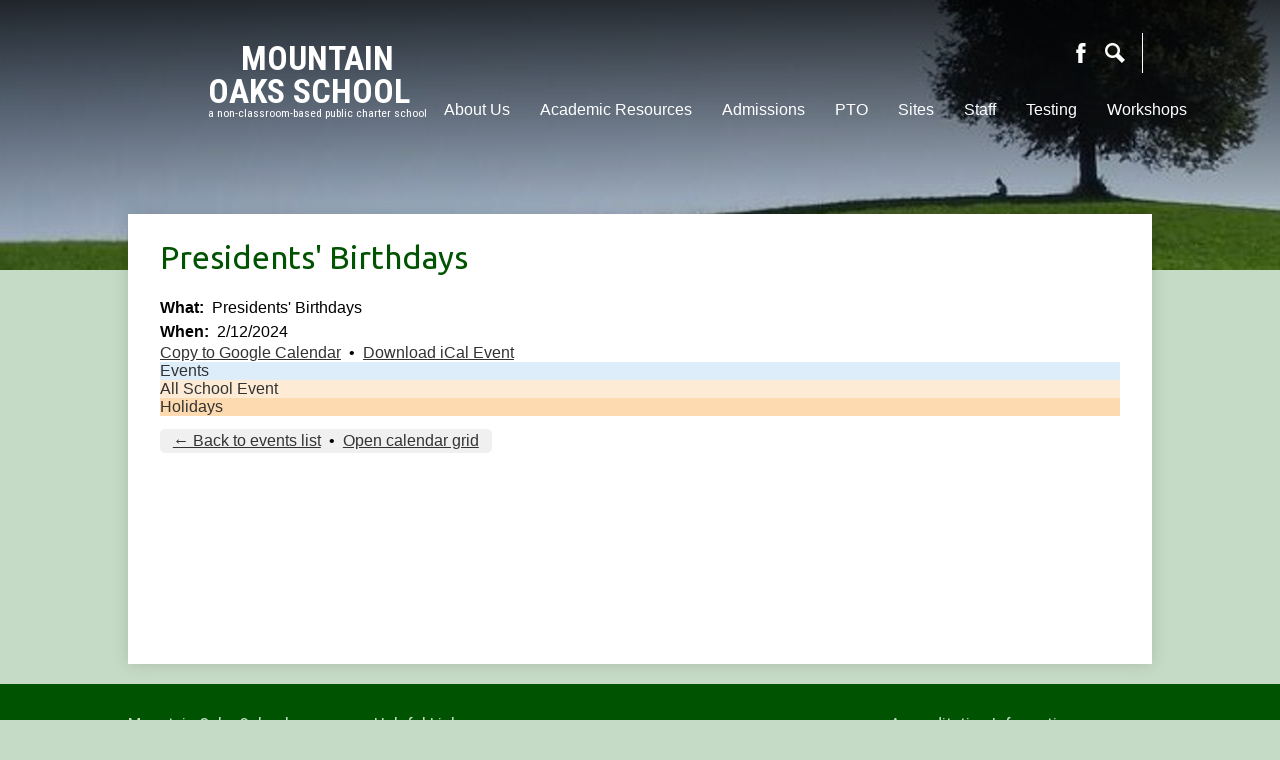

--- FILE ---
content_type: text/html;charset=UTF-8
request_url: https://www.mountainoaks.org/apps/events/2024/2/12/12347693/?id=9
body_size: 9781
content:



			
			
			
			
			
				








				





    
<!DOCTYPE html>
<!-- Powered by Edlio -->
    
        <html lang="en" class="edlio desktop">
    
    <!-- prod-cms-tomcat-v2025120302-008 -->
<head>
<script>
edlioCorpDataLayer = [{
"CustomerType": "DWS Child",
"AccountExternalId": "0010b00002HJEYLAA5",
"WebsiteName": "Mountain Oaks School",
"WebsiteId": "MOUOS",
"DistrictExternalId": "0010b00002HIutmAAD",
"DistrictName": "Calaveras County Office Of Education",
"DistrictWebsiteId": "CALCOOE"
}];
</script>
<script>(function(w,d,s,l,i){w[l]=w[l]||[];w[l].push({'gtm.start':
new Date().getTime(),event:'gtm.js'});var f=d.getElementsByTagName(s)[0],
j=d.createElement(s),dl=l!='dataLayer'?'&l='+l:'';j.async=true;j.src=
'https://www.googletagmanager.com/gtm.js?id='+i+dl+ '&gtm_auth=53ANkNZTATx5fKdCYoahug&gtm_preview=env-1&gtm_cookies_win=x';f.parentNode.insertBefore(j,f);
})(window,document,'script','edlioCorpDataLayer','GTM-KFWJKNQ');</script>


<title>Presidents' Birthdays | Mountain Oaks School</title>
<meta http-equiv="Content-Type" content="text/html; charset=UTF-8">
<meta name="description" content="Mountain Oaks offers the best of independent study at home, on-site classes and online educational opportunities.">
<meta name="generator" content="Edlio CMS">
<meta name="referrer" content="always">
<meta name="viewport" content="width=device-width, initial-scale=1.0"/>
<link rel="apple-touch-icon" sizes="180x180" href="/apple-touch-icon.png">
<link rel="icon" type="image/png" href="/favicon-32x32.png" sizes="32x32">
<link rel="icon" href="/favicon.ico" type="image/x-icon">
<!--[if lt IE 9]><script src="/apps/js/common/html5shiv-pack-1764772123073.js"></script><![endif]-->
<link rel="stylesheet" href="/apps/shared/main-pack-1764772123073.css" type="text/css">
<link rel="stylesheet" href="/shared/main.css" type="text/css">
<link rel="stylesheet" href="/apps/webapps/global/public/css/site-pack-1764772123073.css" type="text/css">
<link rel="stylesheet" href="/apps/webapps/global/public/css/temp-pack-1764772123073.css" type="text/css">
<link rel="stylesheet" href="/apps/shared/web_apps-pack-1764772123073.css" type="text/css">
<script src="/apps/js/common/common-pack-1764772123073.js" type="text/javascript" charset="utf-8"></script>

<link href="/apps/js/events/events-pack-1764772123073.css" type="text/css" rel="stylesheet">
<script src="/apps/js/common/list-pack.js"></script>
<script type="text/javascript">
                window.edlio = window.edlio || {};
                window.edlio.isEdgeToEdge = false;
            </script>

<script type="text/javascript">
                document.addEventListener("DOMContentLoaded", function() {
                    const translateElement = document.getElementById("google_translate_element");
                    const mutationObserverCallback = function (mutationsList, observer) {
                        for (const mutation of mutationsList) {
                            if (mutation.type === 'childList') {
                                mutation.addedNodes.forEach(function (node) {
                                    if (node.nodeType === 1 && node.id === 'goog-gt-tt') {
                                        const form_element = document.getElementById("goog-gt-votingForm");
                                        if (form_element) {
                                            form_element.remove();
                                            observer.disconnect();
                                        }
                                    }
                                })
                            }
                        }
                    }

                    if (translateElement) {
                        const observer = new MutationObserver(mutationObserverCallback);
                        observer.observe(document.body, { childList: true, subtree: true });
                    }
                });
            </script>


</head>


    
	
		
		
			



<body >

<header id="header_main" class="site-header2 site-header " aria-label="Main Site Header">

	<div class="header-main-inner">

		<a class="skip-to-content-link" href="#content_main">Skip to main content</a>

		<div class="header-title header-logo">
			<a href="/">
				<span class="header-title-inner">
					<span class="first-line">Mountain</span>
					<span class="second-line">Oaks School</span>
					<span class="third-line" id="public_charter">A Non-Classroom-Based Public Charter School</span>
				</span>
			</a>
		</div>

		<div class="sitenav-holder column">
			<a id="sitenav_main_mobile_toggle" class="nav-mobile-toggle" href="#">Main Menu Toggle</a>
			<nav id="sitenav_main" class="sitenav nav-group" aria-label="Main Site Navigation">
				<ul class="nav-menu">
					
						<li class="nav-item">
							<a href="javascript:;" ><span class="nav-item-inner">About Us</span></a>
							
								<div class="sub-nav">
									<ul class="sub-nav-group">
										
											
												<li><a href="/apps/pages/index.jsp?uREC_ID=1063102&type=d&pREC_ID=1362730" >About Mountain Oaks</a></li>
											
										
											
												<li><a href="/apps/pages/index.jsp?uREC_ID=1063102&type=d&pREC_ID=2525107"  target="_blank">Active Shooter Letter from CCOE</a></li>
											
										
											
												<li><a href="/apps/pages/index.jsp?uREC_ID=1063102&type=d&pREC_ID=1362768" >Board of Directors</a></li>
											
										
											
												<li><a href="/apps/pages/index.jsp?uREC_ID=1063102&type=d&pREC_ID=2398732" >Calendars</a></li>
											
										
											
												<li><a href="http://www.mountainoaks.org/apps/pages/index.jsp?uREC_ID=1063102&type=d&pREC_ID=1783815" >California Immunization Requirements</a></li>
											
										
											
												<li><a href="/apps/pages/index.jsp?uREC_ID=1063102&type=d&pREC_ID=1362756" >Charter and Bylaws</a></li>
											
										
											
												<li><a href="/apps/pages/index.jsp?uREC_ID=1063102&type=d&pREC_ID=1362737" >Contact Us</a></li>
											
										
											
												<li><a href="/apps/pages/index.jsp?uREC_ID=1063102&type=d&pREC_ID=1362759" >Fundraisers and Donations</a></li>
											
										
											
												<li><a href="/apps/pages/index.jsp?uREC_ID=1063102&type=d&pREC_ID=1363758" >Legal Posts For Community</a></li>
											
										
											
												<li><a href="/apps/pages/index.jsp?uREC_ID=1063102&type=d&pREC_ID=1769877" >Lunch Program</a></li>
											
										
											
												<li><a href="/apps/pages/index.jsp?uREC_ID=1063102&type=d&pREC_ID=1362741" >Mission, Objectives and Student Learning Outcomes</a></li>
											
										
											
												<li><a href="/apps/pages/index.jsp?uREC_ID=1063102&type=d&pREC_ID=1362755" >Organizational Structure and Committees</a></li>
											
										
											
												<li><a href="https://www.mountainoaks.org/apps/pages/index.jsp?uREC_ID=1063102&type=d&pREC_ID=1689257" >Records Request</a></li>
											
										
											
												<li><a href="/apps/pages/index.jsp?uREC_ID=1063102&type=d&pREC_ID=2651327" >Robo-Doc</a></li>
											
										
											
												<li><a href="/apps/pages/index.jsp?uREC_ID=1063102&type=d&pREC_ID=2276408" >Safety</a></li>
											
										
											
												<li><a href="/apps/pages/index.jsp?uREC_ID=1063102&type=d&pREC_ID=2329330" >Soaring Eagles</a></li>
											
										
											
												<li><a href="/apps/pages/index.jsp?uREC_ID=1063102&type=d&pREC_ID=1443508" >Submit Yearbook Photos</a></li>
											
										
											
												<li><a href="https://mountainoaks.edlioschool.com/apps/pages/index.jsp?uREC_ID=1196157&type=d&pREC_ID=video" >Videos</a></li>
											
										
											
												<li><a href="/apps/pages/index.jsp?uREC_ID=1063102&type=d&pREC_ID=2276409" >WASC</a></li>
											
										
									</ul>
								</div>
							
						</li>
					
						<li class="nav-item">
							<a href="javascript:;" ><span class="nav-item-inner">Academic Resources</span></a>
							
								<div class="sub-nav">
									<ul class="sub-nav-group">
										
											
												<li><a href="https://www.cde.ca.gov/be/st/ss/"  target="_blank">California Content Standards</a></li>
											
										
											
												<li><a href="/apps/pages/index.jsp?uREC_ID=1196126&type=d&pREC_ID=2405833" >"I Can" Standards - Gr. K-7</a></li>
											
										
											
												<li><a href="/apps/pages/index.jsp?uREC_ID=1072936&type=d" >Curriculum and Instruction Websites</a></li>
											
										
											
												<li><a href="/apps/pages/index.jsp?uREC_ID=1072936&type=d&pREC_ID=2417702" >Dolly Parton's Imagination Library</a></li>
											
										
											
												<li><a href="/apps/pages/index.jsp?uREC_ID=1072941&type=d&pREC_ID=1364505" >Field Trips / Special Events</a></li>
											
										
											
												<li><a href="https://www.mountainoaks.org/apps/pages/index.jsp?uREC_ID=1196126&type=d&pREC_ID=2525166&tota11y=true" >Homeschool Teaching Strategies and Interventions</a></li>
											
										
											
												<li><a href="https://calaverasca.infinitecampus.org/campus/portal/calaverasCO.jsp?status=login"  target="_blank">Infinite Campus</a></li>
											
										
											
												<li><a href="/apps/pages/index.jsp?uREC_ID=1196162&type=d&pREC_ID=1443598" >i-Ready</a></li>
											
										
											
												<li><a href="/apps/pages/index.jsp?uREC_ID=2653246&type=d&pREC_ID=2276411" >Kick-Off Kamp Resources</a></li>
											
										
											
												<li><a href="/apps/pages/index.jsp?uREC_ID=1196126&type=d&pREC_ID=2490270"  target="_blank">Library</a></li>
											
										
											
												<li><a href="/apps/pages/index.jsp?uREC_ID=1196126&type=d&pREC_ID=2700106" >Moby Max</a></li>
											
										
											
												<li><a href="/apps/pages/index.jsp?uREC_ID=1072938&type=d&pREC_ID=1364498" >Parent Education Resources</a></li>
											
										
											
												<li><a href="https://www.mountainoaks.org/apps/pages/index.jsp?uREC_ID=1196126&type=d&pREC_ID=2276157&tota11y=true" >Senior & High School Resources</a></li>
											
										
											
												<li><a href="/apps/pages/index.jsp?uREC_ID=1973626&type=d&pREC_ID=2082376" >Student Rewards</a></li>
											
										
											
												<li><a href="/apps/pages/index.jsp?uREC_ID=1196126&type=d&pREC_ID=2337258" >Student Voter Registration</a></li>
											
										
											
												<li><a href="/apps/pages/index.jsp?uREC_ID=1202442&type=d&pREC_ID=1364467" >Work Experience</a></li>
											
										
									</ul>
								</div>
							
						</li>
					
						<li class="nav-item">
							<a href="javascript:;" ><span class="nav-item-inner">Admissions</span></a>
							
								<div class="sub-nav">
									<ul class="sub-nav-group">
										
											
												<li><a href="/apps/pages/index.jsp?uREC_ID=1196159&type=d&pREC_ID=1364628" >Enrollment</a></li>
											
										
											
												<li><a href="/apps/pages/index.jsp?uREC_ID=1196159&type=d&pREC_ID=1364677" >Family Handbook</a></li>
											
										
											
												<li><a href="https://www.mountainoaks.org/apps/form/form.MOUOS.uwpwdgh.1nt_"  target="_blank">Pre-Registration</a></li>
											
										
									</ul>
								</div>
							
						</li>
					
						<li class="nav-item">
							<a href="javascript:;" ><span class="nav-item-inner">PTO</span></a>
							
								<div class="sub-nav">
									<ul class="sub-nav-group">
										
											
												<li><a href="https://mountainoakspto.wixsite.com/website" >Parent Teacher Organization</a></li>
											
										
									</ul>
								</div>
							
						</li>
					
						<li class="nav-item">
							<a href="javascript:;" ><span class="nav-item-inner">Sites</span></a>
							
								<div class="sub-nav">
									<ul class="sub-nav-group">
										
											
												<li><a href="/apps/pages/index.jsp?uREC_ID=1074296&type=d&pREC_ID=1365260" >Amador - Sutter Creek Site</a></li>
											
										
											
												<li><a href="/apps/pages/index.jsp?uREC_ID=1074296&type=d&pREC_ID=1365258" >Calaveras - San Andreas Site</a></li>
											
										
									</ul>
								</div>
							
						</li>
					
						<li class="nav-item">
							<a href="/apps/staff/" ><span class="nav-item-inner">Staff</span></a>
							
								<div class="sub-nav">
									<ul class="sub-nav-group">
										
											
												<li><a href="/apps/staff/" >Staff</a></li>
											
										
									</ul>
								</div>
							
						</li>
					
						<li class="nav-item">
							<a href="javascript:;" ><span class="nav-item-inner">Testing</span></a>
							
								<div class="sub-nav">
									<ul class="sub-nav-group">
										
											
												<li><a href="/apps/pages/index.jsp?uREC_ID=1196162&type=d&pREC_ID=1365339" >ASVAB Testing</a></li>
											
										
											
												<li><a href="/apps/pages/index.jsp?uREC_ID=1196162&type=d&pREC_ID=1365283" >CAASPP - California Assessment of Student Performance and Progress</a></li>
											
										
											
												<li><a href="/apps/pages/index.jsp?uREC_ID=1196162&type=d&pREC_ID=1365316" >CAST (California Science Test)</a></li>
											
										
											
												<li><a href="/apps/pages/index.jsp?uREC_ID=1196162&type=d&pREC_ID=1365327" >Eighth Grade Graduation Proficiency Exams</a></li>
											
										
											
												<li><a href="/apps/pages/index.jsp?uREC_ID=1196162&type=d&pREC_ID=1443598" >i-Ready</a></li>
											
										
											
												<li><a href="/apps/pages/index.jsp?uREC_ID=1196162&type=d&pREC_ID=1365367" >Physical Fitness Test (PFT)</a></li>
											
										
											
												<li><a href="/apps/pages/index.jsp?uREC_ID=1196162&type=d&pREC_ID=1365620" >PSAT</a></li>
											
										
											
												<li><a href="https://www.mountainoaks.org/apps/pages/index.jsp?uREC_ID=1196162&type=d&pREC_ID=1471217"  target="_blank">SAT</a></li>
											
										
									</ul>
								</div>
							
						</li>
					
						<li class="nav-item">
							<a href="javascript:;" ><span class="nav-item-inner">Workshops</span></a>
							
								<div class="sub-nav">
									<ul class="sub-nav-group">
										
											
												<li><a href="/apps/pages/index.jsp?uREC_ID=1196157&type=d&pREC_ID=1365895" >Amador / Sutter Creek Site Workshops</a></li>
											
										
											
												<li><a href="/apps/pages/index.jsp?uREC_ID=1196157&type=d&pREC_ID=1365666" >Calaveras / San Andreas Site Workshops</a></li>
											
										
											
												<li><a href="https://mountainoaks.edlioschool.com/apps/pages/index.jsp?uREC_ID=1196157&type=d&pREC_ID=1483082" >San Andreas Course Descriptions</a></li>
											
										
											
												<li><a href="/apps/pages/index.jsp?uREC_ID=1196157&type=d&pREC_ID=2348174"  target="_blank">Daily Instruction Classes (TK-2, 3-5 & 6-8)</a></li>
											
										
									</ul>
								</div>
							
						</li>
					
				</ul>
			</nav>
		</div>
	</div>

		<nav id="social_nav_header" class="header-secondary-nav" aria-label="Header Social Media Links">
			<a class="icon-only" href="https://www.facebook.com/Mountain-Oaks-School-184153094932314/" target="_blank"><svg xmlns="http://www.w3.org/2000/svg" version="1.1" x="0" y="0" viewBox="0 0 64.5 138.7" xml:space="preserve"><path d="M64.5 44.9H42.6V30.5c0-5.5 3.5-6.6 6-6.6 2.6 0 15.5 0 15.5 0V0H42.9C19.3 0 13.8 17.8 13.8 29.1v15.8H0v24.5h13.8c0 31.4 0 69.4 0 69.4h28.8c0 0 0-38.3 0-69.4h19.6L64.5 44.9z"/></svg> Facebook</a>
			<a class="icon-only" href="/apps/search"><svg xmlns="http://www.w3.org/2000/svg" version="1.1" x="0" y="0" viewBox="0 0 64 64" xml:space="preserve"><path d="M64 54L45.2 35.2C47 31.9 48 28.1 48 24 48 10.7 37.3 0 24 0S0 10.7 0 24s10.7 24 24 24c4.1 0 7.9-1 11.2-2.8L54 64 64 54zM8 24c0-8.8 7.2-16 16-16s16 7.2 16 16 -7.2 16-16 16S8 32.8 8 24z"/></svg> Search</a>
		</nav>

</header>


	

	<section class="content-pages-banner" style="height: 270px; background-image: url('https://3.files.edl.io/9632/18/06/26/002240-56f9bbe4-da1b-4903-9712-0bc3efb618b4.jpg');" aria-label="Content Pages Image Banner">
		<div class="caption">
			Cow
		</div>
	</section>

<main id="content_main" class="site-content" aria-label="Main Site Content" tabindex="-1">

		
	
    

    




    
    
    



    

    











	<h1 class="pageTitle">Presidents' Birthdays</h1>

<div id="event_item_wrapper" class="cf style-overwrite">

	<div class="event-info">

		<dl>
            <dt>What</dt>
            <dd>
				Presidents' Birthdays
			</dd>

            <dt>When</dt>
            <dd>
                2/12/2024
            </dd>

		</dl>


	</div>





	<a href="https://www.google.com/calendar/render?action=TEMPLATE&hl=en&text=Presidents'%20Birthdays&dates=20240212/20240213&location=&ctz=US/Pacific&details=" target="_blank">Copy to Google Calendar</a>
	&nbsp;&bull;&nbsp;
	<a href="/apps/events/2024/2/12/12347693/ics">Download iCal Event</a>

    <nav class="event-tag-bar" aria-label="Event tags">
						<div class="event-tag event-color-1 checked">
							<a href="/apps/events/?id=0">Events</a>
						</div>
						<div class="event-tag event-color-4 checked">
							<a href="/apps/events/?id=3">All School Event</a>
						</div>
						<div class="event-tag event-color-10 checked">
							<a href="/apps/events/?id=9">Holidays</a>
						</div>
	</nav>

				<nav class="navigation-foot" aria-label="Event controls">
					<a href="/apps/events/2024/2/?id=0&amp;id=3&amp;id=9" id="back_to_events">&larr; Back to events list</a>
						&nbsp;&bull;&nbsp;
						<a href="/apps/events/2024/2/calendar/?id=0&amp;id=3&amp;id=9" target="_blank" onclick="popup(this.getAttribute('href'),'MOUOScalendar',Math.max(960, screen.availWidth * 3/4), Math.max(800, screen.availHeight * 5/6));return false;">Open calendar grid</a>
				</nav>

</div> 







	
</main>
<footer class="site-footer1 site-footer" id="footer_main" aria-label="Main Site Footer">
<div class="footer-inner">
<div class="footer-address">
<div class="footer-title footer-logo">
<div class="footer-title-inner">
Mountain Oaks School
</div>
</div>
<span class="footer-info-block footer-info-block2">Sites in San Andreas, Sonora & Sutter Creek</span>
<span class="footer-info-block">150 Old Oak Rd.<br>PO Box 1209<br>San Andreas, CA 95249</span>
<span class="footer-info-block">Phone: <a href="tel:(209) 754-0532">(209) 754-0532</a> </span><span class="footer-info-block">Fax: (209) 754-0532 </span>
<span class="footer-info-block">Email: <a href="/cdn-cgi/l/email-protection#ff92908a918b9e9691909e948cbf9c9c909ad194cecdd19c9ed18a8c"><span class="__cf_email__" data-cfemail="04696b716a70656d6a6b656f774467676b612a6f35362a67652a7177">[email&#160;protected]</span></a></span>
<span class="footer-info-block footer-info-block2"><a href="/apps/contact" target="_blank">Contact Us</a></span>
</div>
<nav class="links-container " id="links_container" aria-labelledby="links_header">
<h2 class="links-title" id="links_header"><a href="/apps/links/">Helpful Links</a></h2>
<ul class="links-list items-list">
<li class="link-item item-name"><a href="https://www.mountainoaks.org/apps/pages/index.jsp?uREC_ID=1063102&type=d&pREC_ID=2398732" target="_blank">*2025-2026 Calendar</a></li>
<li class="link-item item-name"><a href="http://smile.amazon.com/ch/68-0441288" target="_blank"> *Amazon Smile</a></li>
<li class="link-item item-name"><a href="https://www.youtube.com/watch?v=Hdfxv6Hmd00&feature=youtu.be&t=1 target=" target="_blank"> *CAASPP Parent Video</a></li>
<li class="link-item item-name"><a href="http://www.caaspp.org/ta-resources/practice-training.html" target="_blank"> *CAASPP Practice Test Scoring Guides</a></li>
<li class="link-item item-name"><a href="https://www.ccoe.k12.ca.us/" target="_blank"> *Calaveras County Office of Education</a></li>
<li class="link-item item-name"><a href="https://www.coveredca.com/" target="_blank"> *Covered California</a></li>
<li class="link-item item-name"><a href="http://www.californiaeei.org/curriculum/" target="_blank">*EEI Curriculum</a></li>
<li class="link-item item-name"><a href=" http://mountainoaks.edlioschool.com/apps/pages/index.jsp?uREC_ID=1063102&type=d&pREC_ID=1362770" target="_blank">*Employment</a></li>
<li class="link-item item-name"><a href="http://mountainoaks.edlioschool.com/apps/pages/index.jsp?uREC_ID=1072938&type=d&pREC_ID=1364498" target="_blank">*Free Counseling</a></li>
<li class="link-item item-name"><a href="http://mountainoaks.edlioschool.com/apps/pages/index.jsp?uREC_ID=1063102&type=d&pREC_ID=1362759" target="_blank">*Fundraisers</a></li>
<li class="link-item item-name"><a href="https://www.mountainoaks.org/apps/pages/index.jsp?uREC_ID=2653246&type=d&pREC_ID=2276411" target="_blank">*Kick-Off Kamp Resources</a></li>
<li class="link-item item-name"><a href="https://mountainoaks.edlioschool.com/apps/pages/index.jsp?uREC_ID=1063102&type=d&pREC_ID=1769877" target="_blank">*Lunch Program</a></li>
<li class="link-item item-name"><a href="https://www.mountainoaks.org/apps/pages/index.jsp?uREC_ID=1973626&type=d&pREC_ID=2082376" target="_blank">*Rewards Points</a></li>
<li class="link-item item-name"><a href="https://www.mountainoaks.org/apps/pages/index.jsp?uREC_ID=1196126&type=d&pREC_ID=2276157&tota11y=true" target="_blank">* Senior & High School Resources</a></li>
<li class="link-item item-name"><a href="https://mountainoaks.edlioschool.com/apps/pages/index.jsp?uREC_ID=1063102&type=d&pREC_ID=1443508" target="_blank">*Submit Yearbook Photos</a></li>
<li class="link-item item-name"><a href="https://teacher-toolbox.com/" target="_blank">*Teacher Toolbox for i-Ready</a></li>
<li class="link-item item-name"><a href="https://www.mountainoaks.org/apps/pages/index.jsp?uREC_ID=1196159&type=d&pREC_ID=1364628" target="_blank">*To Enroll</a></li>
</ul>
</nav>
<div class="footer-col">
<div class="footer-col-title">Accreditation Information</div>
<div class="footer-accreditation">
<img src="/pics/accreditation.png" alt="Accreditation" class="footer-img">
Accredited by WASC since June, 1998
</div>
<div class="footer-text">We have received K-12th accreditation through June 30, 2027</div>
</div>
</div>
<div class="footer-bottom">
<a href="http://mountainoaks.edlioadmin.com" class="edlio-login-link"><span class="edlio-logo"><svg xmlns="http://www.w3.org/2000/svg" version="1.1" x="0" y="0" viewBox="0 0 475.7 366.6" enable-background="new 0 0 475.7 366.6" xml:space="preserve"><path d="M475.7 366.6h-85.1c0-23.3-8.3-43.4-25-60.1 -16.7-17.1-36.8-25.3-60.1-25.3s-43.4 8.3-60.1 25.3c-16.3 16.7-24.7 36.8-24.7 60.1h-83v-27.5 -61.4 -1.8c25.4-4.5 47.8-16.5 66.8-35.7 7.1-7.1 13.3-14.7 18.3-22.7v0.1c25.3-14.1 53-21.4 82.7-21.4 46.9 0 87.2 16.7 120.3 50C459 279.4 475.7 319.7 475.7 366.6M228 157.4c-0.2 7.7-1.3 15.2-3 22.5 -0.2 0.9-0.4 1.8-0.7 2.6 -0.2 0.9-0.4 1.8-0.7 2.6 -0.2 0.7-0.4 1.4-0.7 2.1 -0.3 1-0.7 2.1-1 3s-0.7 2-1 2.9c-0.7 2.1-1.6 4.1-2.5 6.2 -0.1 0.1-0.1 0.2-0.1 0.3 0 0 0 0.1-0.1 0.1 -0.2 0.4-0.4 0.9-0.6 1.2 -1.4 3.1-2.9 6.1-4.7 9 -4.8 8.3-10.5 15.9-17.4 22.9 -0.3 0.4-0.7 0.7-1 1 -0.2 0.2-0.5 0.4-0.7 0.7 -0.3 0.3-0.6 0.6-0.9 0.8 -11.1 10.6-23.4 18.5-36.6 23.8 -1 0.4-2.1 0.8-3.1 1.2 -0.8 0.3-1.6 0.7-2.4 0.9 -11.4 3.9-23.4 5.8-36 5.8 -0.3 0-0.5 0-0.8 0 -0.4 0-0.7 0-1.1 0s-0.7 0-1 0c-1 0-2.1 0-3.1-0.1 -1.7-0.1-3.3-0.1-4.9-0.3 -0.6-0.1-1.2-0.1-1.8-0.1 -1.4-0.1-2.8-0.3-4.2-0.5 -0.9-0.1-1.8-0.2-2.6-0.4 -1-0.1-2.1-0.3-3.1-0.5 -4.4-0.8-8.6-1.9-12.8-3.2 -0.3-0.1-0.6-0.1-0.8-0.2 -1.4-0.4-2.8-0.9-4.2-1.4 -2.1-0.7-4-1.5-6-2.3 -15-6.4-28.3-16.3-40.1-29.4 -2.9-3.2-5.4-6.6-7.8-10 -0.3-0.4-0.5-0.7-0.8-1.2 -1.5-2.3-3-4.5-4.4-6.8 -0.4-0.7-0.7-1.3-1.1-2 -1.2-2.2-2.3-4.3-3.4-6.6 -0.2-0.4-0.4-1-0.7-1.4 -1.3-2.8-2.4-5.6-3.4-8.5 0-0.1-0.1-0.2-0.1-0.4C2.1 180 0 167.4 0 154.1c0-0.3 0-0.5 0-0.7 0-0.3 0-0.7 0-1 0-0.4 0-0.9 0-1.4 0-0.8 0-1.5 0.1-2.3 0.1-2.3 0.2-4.6 0.4-6.9l6.1-94.2c10 6.7 19 14.9 26.9 24.9 6.9-6.9 14.3-12.8 22.3-17.6l73.1-51.6c1 11.1 0.4 22.5-2 34.1l73.1-7.7c-4.9 10.9-11.4 21.1-19.9 30.6 7 5 13.4 10.9 19.3 17.6 8.6-9.4 18-17 28.3-23v90.5C228.1 149.4 228.2 153.4 228 157.4M170.9 152.8c0-1.8-0.1-3.6-0.2-5.3 0 0 0 0 0-0.1 -0.1-1.8-0.4-3.6-0.7-5.3 0-0.1 0-0.1-0.1-0.3 -0.3-1.5-0.7-3-1.1-4.4 -0.1-0.4-0.2-0.9-0.4-1.3 -0.3-1-0.7-2-1-2.9 -0.4-1-0.7-1.8-1.1-2.8 -0.2-0.4-0.4-0.9-0.7-1.3 -2.3-4.7-5.2-9.2-8.9-13.4 -2.6-2.9-5.3-5.5-8.2-7.8 -0.1-0.1-0.3-0.2-0.4-0.3 -1.3-1-2.6-1.9-4-2.8 -0.3-0.1-0.6-0.4-0.9-0.5 -1.2-0.8-2.6-1.5-3.9-2.2 -0.3-0.1-0.7-0.3-1-0.4 -1.3-0.7-2.7-1.2-4-1.8 -0.3-0.1-0.7-0.2-1-0.4 -1.4-0.5-2.8-1-4.2-1.3 -0.4-0.1-0.8-0.2-1.2-0.3 -1.3-0.3-2.6-0.6-4-0.8 -0.7-0.1-1.4-0.2-2.1-0.3 -1-0.1-2.1-0.3-3.1-0.4 -1.4-0.1-2.8-0.1-4.2-0.1 -0.3 0-0.7 0-1 0 -3.6 0-7 0.4-10.4 1 -0.5 0.1-1.1 0.2-1.6 0.4 -0.9 0.1-1.7 0.4-2.6 0.7 -1.2 0.4-2.5 0.7-3.7 1.2 -0.7 0.2-1.4 0.4-2.1 0.7 -0.9 0.4-1.8 0.7-2.7 1.2 -0.1 0-0.1 0.1-0.1 0.1 -1.8 0.9-3.7 1.8-5.5 2.9 -0.3 0.2-0.7 0.4-1 0.6 -0.7 0.4-1.5 1-2.2 1.5 -2.8 2-5.5 4.2-8 6.7 -2.6 2.5-4.8 5.2-6.7 8 -0.3 0.4-0.6 0.8-0.9 1.2 -0.4 0.7-0.8 1.4-1.2 2.1 -0.6 1-1.2 1.9-1.6 2.9 -0.1 0.1-0.1 0.2-0.1 0.4 -2.3 4.8-4 9.9-5.1 15.4 -0.1 0.7-0.2 1.5-0.3 2.3 -0.1 1-0.2 2-0.4 2.9 -0.3 3.6-0.2 7.3 0.2 11 0.3 2.9 0.9 5.6 1.5 8.3 1.8 6.4 4.6 12.5 8.7 18.4 9 12.7 21.3 20.5 36.7 23.4 0.8 0.1 1.5 0.2 2.3 0.3 1 0.1 2.1 0.3 3.1 0.4 0.4 0 0.7 0.1 1.1 0.1 1.4 0.1 2.7 0.1 4.1 0.1 0.9 0 1.8-0.1 2.6-0.1 0.9-0.1 1.7-0.1 2.6-0.2 1.1-0.1 2.1-0.2 3.1-0.4 0.7-0.1 1.5-0.2 2.3-0.4 1-0.1 1.8-0.4 2.7-0.7 1-0.2 2-0.5 2.9-0.8 0.6-0.1 1.1-0.4 1.7-0.5 6.6-2.3 12.8-5.9 18.5-10.8 1.2-1.1 2.3-2.2 3.5-3.4 1.1-1.2 2.2-2.3 3.2-3.7 4.4-5.4 7.5-11.2 9.7-17.2 0.4-1 0.7-2 1-3 0.1-0.6 0.3-1.2 0.4-1.8 0.3-1.2 0.5-2.3 0.7-3.5 0.1-0.7 0.2-1.5 0.3-2.3 0.1-1 0.3-2 0.4-3 0.1-1.2 0.1-2.6 0.1-3.8C170.9 153.7 170.9 153.2 170.9 152.8"/></svg>Edlio</span> Login</a>
</div>

</footer>
<nav id="mobile_nav" aria-label="Mobile Footer Navigation">
<a href="/apps/events/"><svg xmlns="http://www.w3.org/2000/svg" version="1.1" x="0" y="0" viewBox="0 0 62.6 60.3" enable-background="new 0 0 62.6 60.3" xml:space="preserve"><path d="M43.5 30.5c1 0 1.9 0.2 2.6 0.5 0.8 0.3 1.5 0.8 2.3 1.4l3.2-4.9c-1.2-0.9-2.4-1.6-3.7-2 -1.3-0.5-2.8-0.7-4.5-0.7 -1.9 0-3.6 0.3-5 1 -1.4 0.7-2.6 1.7-3.6 2.9 -1 1.2-1.7 2.6-2.1 4.3 -0.5 1.7-0.7 3.4-0.7 5.4v0.1c0 2.3 0.3 4.2 0.8 5.7 0.6 1.5 1.3 2.7 2.2 3.6 0.9 0.9 1.9 1.6 3.1 2.1 1.2 0.5 2.7 0.7 4.4 0.7 1.3 0 2.6-0.2 3.8-0.6 1.2-0.4 2.2-1 3.1-1.8 0.9-0.8 1.6-1.7 2.1-2.8 0.5-1.1 0.8-2.3 0.8-3.7v-0.1c0-1.2-0.2-2.3-0.7-3.3 -0.4-1-1-1.8-1.8-2.4 -0.7-0.6-1.6-1.1-2.6-1.5 -1-0.3-2-0.5-3.1-0.5 -1.2 0-2.3 0.2-3.1 0.6 -0.8 0.4-1.6 0.8-2.2 1.3 0.2-1.5 0.6-2.8 1.4-3.8C41 31 42.1 30.5 43.5 30.5zM39.7 39.7c0.6-0.6 1.4-0.9 2.5-0.9 1.1 0 1.9 0.3 2.6 0.9 0.6 0.6 0.9 1.4 0.9 2.3h0V42c0 0.9-0.3 1.7-0.9 2.3 -0.6 0.6-1.4 0.9-2.5 0.9 -1.1 0-1.9-0.3-2.6-0.9 -0.6-0.6-0.9-1.4-0.9-2.3v-0.1C38.8 41 39.1 40.3 39.7 39.7zM19.8 37.8l-9.2 7.1v5.2h19.5v-5.6H19.9l4.2-3c0.9-0.7 1.7-1.3 2.4-1.9 0.7-0.6 1.3-1.3 1.8-1.9 0.5-0.7 0.9-1.4 1.1-2.2 0.2-0.8 0.4-1.7 0.4-2.7v-0.1c0-1.2-0.2-2.2-0.7-3.2 -0.4-1-1.1-1.8-1.9-2.5 -0.8-0.7-1.8-1.2-2.9-1.6 -1.1-0.4-2.3-0.6-3.7-0.6 -1.2 0-2.3 0.1-3.2 0.4 -1 0.2-1.8 0.6-2.6 1 -0.8 0.4-1.5 1-2.2 1.7 -0.7 0.7-1.4 1.4-2 2.3l4.6 3.9c1-1.1 1.8-1.9 2.6-2.4 0.7-0.5 1.5-0.8 2.3-0.8 0.8 0 1.5 0.2 2 0.7 0.5 0.4 0.8 1.1 0.8 1.8 0 0.8-0.2 1.5-0.7 2.1C21.7 36.1 20.9 36.9 19.8 37.8zM43.8 10.2h0.5c1.5 0 2.7-1.2 2.7-2.7V2.7C47 1.2 45.8 0 44.3 0h-0.5c-1.5 0-2.7 1.2-2.7 2.7v4.9C41.2 9 42.4 10.2 43.8 10.2zM18.6 10.2H19c1.5 0 2.7-1.2 2.7-2.7V2.7C21.7 1.2 20.5 0 19 0h-0.5c-1.5 0-2.7 1.2-2.7 2.7v4.9C15.9 9 17.1 10.2 18.6 10.2zM58.7 19.9h3.9V7.3c0-1.3-1.1-2.4-2.4-2.4H48v2.7c0 2-1.6 3.6-3.6 3.6h-0.5c-2 0-3.6-1.6-3.6-3.6V4.9H22.7v2.7c0 2-1.6 3.6-3.6 3.6h-0.5c-2 0-3.6-1.6-3.6-3.6V4.9H2.8c-1.3 0-2.4 1.1-2.4 2.4v12.6h3.9H58.7zM58.7 21.9v33.5c0 0.8-0.2 1-1 1H5.2c-0.8 0-1-0.2-1-1V21.9H0.3v36c0 1.3 1.1 2.4 2.4 2.4h57.4c1.3 0 2.4-1.1 2.4-2.4v-36H58.7z"/></svg>Calendar</a>
<a href="https://calaverasca.infinitecampus.org/campus/portal/calaverasCO.jsp?status=login"><svg xmlns="http://www.w3.org/2000/svg" viewBox="0 0 109.61 54.8"><defs><style>.cls-1{fill:#fff;}</style></defs><title>infinitecampus</title><g id="Tj9RkR.tif"><path class="cls-1" d="M84.7,13.1c-1.6-.9-2.8-.3-4,.9-.3-.4-.5-.7-.7-1A30.53,30.53,0,0,0,62.7.9C61.3.5,59.8.3,58.3,0H51.9a49.89,49.89,0,0,0-6.4,1.6C35.8,5,29.4,11.6,26.1,21.4c-.2.6-.2,1.3-1.1,1.7-2.2,1-2.5,3.2-.8,4.9a1.85,1.85,0,0,1,.5,1.2,31,31,0,0,0,3.6,15.5.83.83,0,0,1-.2,1.2,2.64,2.64,0,0,0-.6,3.7,2.8,2.8,0,0,0,3.7.9c.7-.3,1-.2,1.4.3a33.9,33.9,0,0,0,4.5,4l.6-.6a25.24,25.24,0,0,1-4.1-4.5,49.64,49.64,0,0,1-3.5-5.8,25.74,25.74,0,0,1-2.3-16.4C30,15.4,37,7.3,48.8,4c12-3.3,22.2.2,30.3,9.5a4.2,4.2,0,0,1,1.4,2.7,2.35,2.35,0,0,0,.5,1c.9,1.2,1.8,2.3,2.7,3.4-.2-.6-.4-1.4-.6-2.2a3.21,3.21,0,0,0,3-2.5A2.84,2.84,0,0,0,84.7,13.1Z" transform="translate(-1.49 0)"/><path class="cls-1" d="M111,28.1c-.3.2-.5.4-.8.6a1.7,1.7,0,0,1-2.3-.4,1.81,1.81,0,0,1,0-2.3,1.7,1.7,0,0,1,2.3-.3,2.34,2.34,0,0,1,.7.7A9.15,9.15,0,0,1,111,28.1Z" transform="translate(-1.49 0)"/><path class="cls-1" d="M111,22.9l-.5.5a1.42,1.42,0,0,1-2-.1,1.27,1.27,0,0,1,0-1.8,1.54,1.54,0,0,1,2.1-.2c.2.1.3.3.5.5A3.75,3.75,0,0,0,111,22.9Z" transform="translate(-1.49 0)"/><path class="cls-1" d="M25.9,50.1A3,3,0,0,1,23,52.9a2.78,2.78,0,0,1-2.7-2.8,3,3,0,0,1,2.8-2.9A3,3,0,0,1,25.9,50.1Z" transform="translate(-1.49 0)"/><path class="cls-1" d="M90.3,11.1A2.82,2.82,0,0,1,93.1,14a2.73,2.73,0,0,1-2.9,2.7,2.84,2.84,0,0,1-2.7-2.8A2.68,2.68,0,0,1,90.3,11.1Z" transform="translate(-1.49 0)"/><path class="cls-1" d="M21.6,26.5a2.73,2.73,0,0,1-2.8,2.8A2.82,2.82,0,0,1,16,26.4a2.8,2.8,0,0,1,5.6.1Z" transform="translate(-1.49 0)"/><path class="cls-1" d="M94.4,34.7a2.68,2.68,0,0,1,2.7,2.9,2.84,2.84,0,0,1-2.8,2.7,2.8,2.8,0,0,1-2.8-2.8A2.88,2.88,0,0,1,94.4,34.7Z" transform="translate(-1.49 0)"/><path class="cls-1" d="M89.9,37.9A2.75,2.75,0,0,1,86,40.4c-.9-.4-1.4-.9-1.1-2a8.58,8.58,0,0,0,.3-1.7q.45-2.25,2.7-1.5A2.58,2.58,0,0,1,89.9,37.9Z" transform="translate(-1.49 0)"/><path class="cls-1" d="M79.5,18.3a2.56,2.56,0,0,1-2.6,2.5,2.61,2.61,0,0,1-2.6-2.7,2.56,2.56,0,0,1,2.6-2.5A2.67,2.67,0,0,1,79.5,18.3Z" transform="translate(-1.49 0)"/><path class="cls-1" d="M70.9,24.1a2.6,2.6,0,0,1,.2-5.2,2.72,2.72,0,0,1,2.6,2.6A2.83,2.83,0,0,1,70.9,24.1Z" transform="translate(-1.49 0)"/><path class="cls-1" d="M97.1,15.5a2.56,2.56,0,0,1-2.5-2.6,2.67,2.67,0,0,1,2.7-2.6,2.56,2.56,0,0,1,2.5,2.6A2.67,2.67,0,0,1,97.1,15.5Z" transform="translate(-1.49 0)"/><path class="cls-1" d="M14.6,27.9a2.56,2.56,0,0,1-2.5,2.6A2.53,2.53,0,0,1,9.4,28a2.56,2.56,0,0,1,2.5-2.6A2.47,2.47,0,0,1,14.6,27.9Z" transform="translate(-1.49 0)"/><path class="cls-1" d="M103.7,35.6a2.6,2.6,0,1,1-5.2-.1,2.52,2.52,0,0,1,2.7-2.5A2.63,2.63,0,0,1,103.7,35.6Z" transform="translate(-1.49 0)"/><path class="cls-1" d="M18.7,50.6a2.74,2.74,0,0,1-2.6,2.7,2.65,2.65,0,0,1-2.6-2.6A2.56,2.56,0,0,1,16,48.1,2.46,2.46,0,0,1,18.7,50.6Z" transform="translate(-1.49 0)"/><path class="cls-1" d="M33.8,45.3a2.67,2.67,0,0,1,2.7-2.6A2.56,2.56,0,0,1,39,45.3a2.61,2.61,0,0,1-2.7,2.6A2.56,2.56,0,0,1,33.8,45.3Z" transform="translate(-1.49 0)"/><path class="cls-1" d="M42.4,39.5a2.56,2.56,0,0,1,2.5,2.6,2.67,2.67,0,0,1-2.7,2.6,2.6,2.6,0,0,1,.2-5.2Z" transform="translate(-1.49 0)"/><path class="cls-1" d="M106.4,34.3a2.26,2.26,0,0,1-2.3-2.3,2.4,2.4,0,0,1,2.3-2.3,2.3,2.3,0,0,1,0,4.6Z" transform="translate(-1.49 0)"/><path class="cls-1" d="M65.6,22.8a2.4,2.4,0,0,1,2.3,2.3,2.26,2.26,0,0,1-2.3,2.3,2.4,2.4,0,0,1-2.3-2.3A2.33,2.33,0,0,1,65.6,22.8Z" transform="translate(-1.49 0)"/><path class="cls-1" d="M50,38.6a2.3,2.3,0,1,1-2.3-2.3A2.26,2.26,0,0,1,50,38.6Z" transform="translate(-1.49 0)"/><path class="cls-1" d="M9.8,46.8a2.25,2.25,0,0,1,.1,4.5,2.18,2.18,0,0,1-2.3-2.2A2.24,2.24,0,0,1,9.8,46.8Z" transform="translate(-1.49 0)"/><path class="cls-1" d="M8.9,31.4a2.18,2.18,0,0,1-2.2,2.3,2.25,2.25,0,1,1-.1-4.5A2.13,2.13,0,0,1,8.9,31.4Z" transform="translate(-1.49 0)"/><path class="cls-1" d="M105.6,14.3a2.25,2.25,0,0,1-4.5.1,2.24,2.24,0,0,1,2.2-2.3A2.13,2.13,0,0,1,105.6,14.3Z" transform="translate(-1.49 0)"/><path class="cls-1" d="M58.9,28.5a2.1,2.1,0,0,1,2.2-1.9A2.17,2.17,0,0,1,63,28.8a2.06,2.06,0,0,1-2.1,1.8A2.09,2.09,0,0,1,58.9,28.5Z" transform="translate(-1.49 0)"/><path class="cls-1" d="M52.5,37.1a2,2,0,0,1,0-4A1.84,1.84,0,0,1,54.4,35,2,2,0,0,1,52.5,37.1Z" transform="translate(-1.49 0)"/><path class="cls-1" d="M5.5,47.3a1.77,1.77,0,0,1-1.8-1.7,1.88,1.88,0,0,1,1.8-1.9,1.88,1.88,0,0,1,1.8,1.9A1.92,1.92,0,0,1,5.5,47.3Z" transform="translate(-1.49 0)"/><path class="cls-1" d="M58.4,31.8a1.86,1.86,0,0,1-1.6,1.9A1.74,1.74,0,0,1,54.9,32a1.88,1.88,0,0,1,1.8-1.9A1.82,1.82,0,0,1,58.4,31.8Z" transform="translate(-1.49 0)"/><path class="cls-1" d="M108.1,15.6a1.74,1.74,0,0,1,1.7,1.9,1.71,1.71,0,0,1-1.9,1.6,1.74,1.74,0,0,1-1.7-1.9A1.93,1.93,0,0,1,108.1,15.6Z" transform="translate(-1.49 0)"/><path class="cls-1" d="M3.4,37.7a1.86,1.86,0,0,1-1.9-1.6,1.74,1.74,0,0,1,1.7-1.9A1.88,1.88,0,0,1,5.1,36,1.75,1.75,0,0,1,3.4,37.7Z" transform="translate(-1.49 0)"/><path class="cls-1" d="M3.5,42.4a1.35,1.35,0,1,1,0-2.7A1.37,1.37,0,0,1,5,41C5.2,41.7,4.5,42.3,3.5,42.4Z" transform="translate(-1.49 0)"/></g></svg>Infinite Campus</a>
<a href="https://mountainoaks.follettdestiny.com/common/welcome.jsp?context=saas52_0414382"><svg xmlns="http://www.w3.org/2000/svg" viewBox="0 0 512 512"><title>books</title><path d="M366.93,170.67H349.87a8.54,8.54,0,1,0,0,17.07h17.07a8.54,8.54,0,1,0,0-17.07Z" transform="translate(0 0)"/><path d="M366.93,204.8H349.87a8.54,8.54,0,1,0,0,17.07h17.07a8.54,8.54,0,1,0,0-17.07Z" transform="translate(0 0)"/><path d="M366.93,136.53H349.87a8.54,8.54,0,1,0,0,17.07h17.07a8.54,8.54,0,1,0,0-17.07Z" transform="translate(0 0)"/><path d="M366.93,409.6H349.87a8.54,8.54,0,1,0,0,17.07h17.07a8.54,8.54,0,1,0,0-17.07Z" transform="translate(0 0)"/><path d="M179.2,136.53H128a8.54,8.54,0,0,0-8.53,8.53V264.53a8.54,8.54,0,0,0,8.53,8.53h51.2a8.54,8.54,0,0,0,8.53-8.53V145.07A8.55,8.55,0,0,0,179.2,136.53ZM170.67,256H136.53V153.6h34.13Z" transform="translate(0 0)"/><path d="M179.2,409.6H128a8.54,8.54,0,1,0,0,17.07h51.2a8.54,8.54,0,1,0,0-17.07Z" transform="translate(0 0)"/><path d="M179.2,443.73H128a8.54,8.54,0,1,0,0,17.07h51.2a8.54,8.54,0,1,0,0-17.07Z" transform="translate(0 0)"/><path d="M366.93,443.73H349.87a8.54,8.54,0,1,0,0,17.07h17.07a8.54,8.54,0,1,0,0-17.07Z" transform="translate(0 0)"/><path d="M469.33,443.73H435.2a8.54,8.54,0,0,0,0,17.07h34.13a8.54,8.54,0,1,0,0-17.07Z" transform="translate(0 0)"/><path d="M290.13,145.07a8.54,8.54,0,0,0-8.53-8.53H247.47a8.54,8.54,0,0,0-8.53,8.53V264.53a8.54,8.54,0,0,0,8.53,8.53H281.6a8.54,8.54,0,0,0,8.53-8.53ZM273.07,256H256V153.6h17.07Z" transform="translate(0 0)"/><path d="M469.33,409.6H435.2a8.54,8.54,0,0,0,0,17.07h34.13a8.54,8.54,0,1,0,0-17.07Z" transform="translate(0 0)"/><path d="M281.6,443.73H247.47a8.54,8.54,0,1,0,0,17.07H281.6a8.54,8.54,0,1,0,0-17.07Z" transform="translate(0 0)"/><path d="M435.2,307.2a8.54,8.54,0,0,0,8.53-8.53V213.33a8.54,8.54,0,1,0-17.07,0v85.33a8.54,8.54,0,0,0,8.54,8.54Z" transform="translate(0 0)"/><path d="M477.87,213.33a8.54,8.54,0,1,0-17.07,0v85.33a8.54,8.54,0,0,0,17.07,0Z" transform="translate(0 0)"/><path d="M486.4,68.27H435.2a8.54,8.54,0,0,0,0,17.07h51.2a8.54,8.54,0,0,1,8.53,8.53V486.4a8.54,8.54,0,0,1-8.53,8.53H409.6V136.53h51.2a8.54,8.54,0,1,0,0-17.07H409.6V42.67a25.33,25.33,0,0,0-25.06-25.6H332.8a25.64,25.64,0,0,0-25.6,25.6V494.93H221.87V51.2H281.6a8.54,8.54,0,1,0,0-17.07H221.87V25.6A25.33,25.33,0,0,0,196.81,0H110.93a25.64,25.64,0,0,0-25.6,25.6v76.8H42.67a8.54,8.54,0,1,0,0,17.07H85.33V494.93H25.6a8.54,8.54,0,0,1-8.53-8.53V76.8a8.54,8.54,0,0,1,8.53-8.53H59.73a8.54,8.54,0,0,0,0-17.07H25.6A25.64,25.64,0,0,0,0,76.8V486.4A25.64,25.64,0,0,0,25.6,512H486.4A25.64,25.64,0,0,0,512,486.4V93.87A25.64,25.64,0,0,0,486.4,68.27ZM204.8,494.93H102.4V68.27h76.8a8.54,8.54,0,1,0,0-17.07H102.4V25.6a8.44,8.44,0,0,1,8.35-8.53h85.51a8.35,8.35,0,0,1,8.53,8.17V494.93Zm187.73,0H324.27V85.33h42.67a8.54,8.54,0,1,0,0-17.07H324.27V42.67a8.44,8.44,0,0,1,8.35-8.53H384a8.35,8.35,0,0,1,8.53,8.17V494.93Z" transform="translate(0 0)"/><path d="M59.73,409.6H42.67a8.54,8.54,0,1,0,0,17.07H59.73a8.54,8.54,0,0,0,0-17.07Z" transform="translate(0 0)"/><path d="M59.73,443.73H42.67a8.54,8.54,0,1,0,0,17.07H59.73a8.54,8.54,0,0,0,0-17.07Z" transform="translate(0 0)"/><path d="M281.6,409.6H247.47a8.54,8.54,0,1,0,0,17.07H281.6a8.54,8.54,0,1,0,0-17.07Z" transform="translate(0 0)"/><path d="M59.73,204.8H42.67a8.54,8.54,0,0,0,0,17.07H59.73a8.54,8.54,0,0,0,0-17.07Z" transform="translate(0 0)"/><path d="M59.73,238.93H42.67a8.54,8.54,0,1,0,0,17.07H59.73a8.54,8.54,0,0,0,0-17.07Z" transform="translate(0 0)"/></svg>Library</a>
<a href="/apps/maps/"><svg xmlns="http://www.w3.org/2000/svg" version="1.1" x="0" y="0" width="308.7" height="466.6" viewBox="0 0 308.7 466.6" xml:space="preserve"><path d="M154.3 0C69.2 0 0 69.2 0 154.3c0 34.3 21.9 90.2 66.9 170.8 31.8 57.1 63.2 104.6 64.5 106.6l22.9 34.8 22.9-34.8c1.3-2 32.6-49.6 64.5-106.6 45-80.7 66.9-136.6 66.9-170.8C308.7 69.2 239.4 0 154.3 0zM154.3 233.3c-44.2 0-80-35.8-80-80s35.8-80 80-80c44.2 0 80 35.8 80 80S198.5 233.3 154.3 233.3z"/></svg>Directions</a>
</nav>

<script data-cfasync="false" src="/cdn-cgi/scripts/5c5dd728/cloudflare-static/email-decode.min.js"></script><script type="text/javascript" charset="utf-8" src="/apps/js/jquery/1.11.0/jquery-pack-1764772123073.js"></script>
<script>
	window.onload = init;
	var topnavButton = document.getElementById('sitenav_main_mobile_toggle');
	var topnavDisplay = document.getElementById('sitenav_main');

	function init() {
		topnavButton.onclick = toggleNav;
	}

	function toggleNav(){
		topnavDisplay.classList.toggle("open");
	}
</script>
<script src="/apps/js/common/jquery-accessibleMegaMenu.js"></script>
<script>
	document.addEventListener('DOMContentLoaded', function() {
		$(function() {
			$('#sitenav_main').accessibleMegaMenu();
		});
	});
</script>
<script src="/apps/js/common/slick.js"></script>
</body>
</html>


<!-- 29ms -->


--- FILE ---
content_type: text/css
request_url: https://www.mountainoaks.org/shared/main.css
body_size: 6771
content:
@charset "UTF-8";
@import url("//fonts.googleapis.com/css?family=PT+Sans:400,400i,700,700i|Roboto+Condensed:400,700|Source+Sans+Pro:400,600|Ubuntu");
body, body .dark, body .light, body table, body .neutral, body .pale {
  font-family: "pt-sans", sans-serif;
  font-size: 100%;
}

html {
  height: 100%;
}
body {
  display: -webkit-box;
  display: -webkit-flex;
  display: -ms-flexbox;
  display: flex;
  -webkit-box-direction: normal;
  -webkit-box-orient: vertical;
  -webkit-flex-direction: column;
  -ms-flex-direction: column;
  flex-direction: column;
  height: 100%;
  margin: 0;
}
body.index .site-content {
  display: -webkit-box;
  display: -webkit-flex;
  display: -ms-flexbox;
  display: flex;
  -webkit-box-direction: normal;
  -webkit-box-orient: vertical;
  -webkit-flex-direction: column;
  -ms-flex-direction: column;
  flex-direction: column;
}

.site-header,
.site-footer {
  -webkit-box-flex: none;
  -webkit-flex: none;
  -ms-flex: none;
  flex: none;
  z-index: 9;
}

.site-content {
  -webkit-box-flex: 1;
  -webkit-flex: 1 0 auto;
  -ms-flex: 1 0 auto;
  flex: 1 0 auto;
}
.site-content:focus {
  outline: none;
}

body {
  min-width: 320px;
  background-color: rgb(255, 255, 255);
  color: rgb(0, 0, 0);
}

.site-header {
  position: relative;
  z-index: 99;
}
.site-header .skip-to-content-link {
  position: absolute;
  width: 1px;
  height: 1px;
  margin: -1px;
  padding: 0;
  border: 0;
  overflow: hidden;
  clip: rect(0 0 0 0);
}
.site-header .skip-to-content-link:focus {
  position: absolute;
  top: 0;
  left: 0;
  width: auto;
  height: auto;
  clip: auto;
}
.site-header .topbar {
  width: 100%;
}
.site-header .topbar-inner {
  margin-left: auto;
  margin-right: auto;
  width: 100%;
  max-width: 1024px;
  display: -webkit-box;
  display: -webkit-flex;
  display: -ms-flexbox;
  display: flex;
  -webkit-flex-wrap: wrap;
  -ms-flex-wrap: wrap;
  flex-wrap: wrap;
}
.site-header .header-secondary-nav {
  display: -webkit-box;
  display: -webkit-flex;
  display: -ms-flexbox;
  display: flex;
  -webkit-box-align: center;
  -ms-flex-align: center;
  -webkit-align-items: center;
  align-items: center;
  -webkit-flex-wrap: wrap;
  -ms-flex-wrap: wrap;
  flex-wrap: wrap;
}
.site-header .marquee {
  white-space: nowrap;
  overflow: hidden;
  box-sizing: border-box;
}
.site-header .marquee .marquee-inner {
  display: inline-block;
  padding-left: 100%;
}
.site-header .marquee .marquee-inner:hover {
  animation-play-state: paused;
}
.site-header .marquee.marquee-speed-18 .marquee-inner {
  animation: marquee 15s linear infinite;
}
.site-header .marquee.marquee-speed-35 .marquee-inner {
  animation: marquee 30s linear infinite;
}
.site-header .marquee.marquee-speed-7 .marquee-inner {
  animation: marquee 7.5s linear infinite;
}
.site-header .marquee .marquee-content {
  float: left;
}
@keyframes marquee {
  0% {
    transform: translate(0, 0);
  }
  100% {
    transform: translate(-100%, 0);
  }
}
@media screen and (min-width: 1024px) {
  .site-header.fixed-header {
    position: fixed;
    top: 0;
    left: 0;
    width: 100%;
  }
}

.content-pages-banner {
  -webkit-box-flex: none;
  -webkit-flex: none;
  -ms-flex: none;
  flex: none;
  background-repeat: no-repeat;
  background-position: center center;
  background-size: cover;
  width: 100%;
}
@media screen and (max-width: 1023px) {
  .content-pages-banner {
    display: none;
  }
}
.content-pages-banner .caption {
  position: absolute;
  width: 1px;
  height: 1px;
  margin: -1px;
  padding: 0;
  border: 0;
  overflow: hidden;
  clip: rect(0 0 0 0);
}

.index-title {
  position: absolute;
  width: 1px;
  height: 1px;
  margin: -1px;
  padding: 0;
  border: 0;
  overflow: hidden;
  clip: rect(0 0 0 0);
}

#content_main {
  margin-left: auto;
  margin-right: auto;
  width: calc(100% - (100% - 100%) - 5%);
  max-width: calc(1024px - 5%);
  position: relative;
  z-index: 9;
  padding: 25px 2.5%;
  min-height: 400px;
  overflow: visible;
  margin-top: 20px;
  margin-bottom: 20px;
  background-color: rgb(255, 255, 255);
  box-shadow: rgba(0, 0, 0, 0.15) 0 0 15px;
}
#content_main .pages-left-column-wrapper {
  overflow: hidden;
}
@media screen and (max-width: 1023px) {
  #content_main table {
    display: block;
    overflow-x: auto;
  }
  #content_main .bell-schedule {
    display: table;
  }
  #content_main .pages-column .stack-photo figcaption,
  #content_main .slideshow-wrapper .slide .slide-caption {
    font-size: 0.85em;
  }
  #content_main .video-list-top #controls2,
  #content_main .video-list-top #controls3 {
    width: auto;
  }
  #content_main #more-videos {
    display: none;
  }
  #content_main #staff_list_public .user-info-wrapper span[id*=staff] {
    display: block;
  }
  #content_main #staff_list_public .user-info-wrapper .user-position-public {
    display: block;
    margin-left: 0;
    width: 100%;
  }
  #content_main #staff_list_public .user-info-wrapper p {
    display: block;
    float: left;
    width: 100%;
  }
}
@media screen and (max-width: 767px) {
  #content_main .news-list article .column {
    width: 100%;
  }
  #content_main .show-news .attached-images {
    float: none;
    margin: 0 auto 1em;
  }
  #content_main .single-video #big-video,
  #content_main .below-start #big-video {
    width: 100% !important;
  }
  #content_main .video-list .thumb_wrap {
    display: block;
    float: none;
  }
  #content_main .video-list li .description {
    padding-left: 0;
  }
  #content_main .video-list li .video-list-date {
    padding-left: 0;
  }
  #content_main .bell-schedule {
    width: 100%;
  }
  #content_main .pages-column .stack-photo figcaption,
  #content_main .slideshow-wrapper .slide .slide-caption {
    font-size: 0.7em;
  }
  #content_main .video-list-top .controls,
  #content_main .video-list-top #controls2,
  #content_main .video-list-top #controls3 {
    display: none;
  }
  #content_main #album_thumbnails table img {
    width: 90%;
    height: auto;
    position: relative;
  }
  #content_main #edlio_search_form {
    max-width: 400px;
    width: auto;
  }
  #content_main #edlio_search_form input {
    width: 200px;
  }
  #content_main #contact_form {
    width: 100%;
  }
  #content_main #contact_form table {
    display: table;
    font-size: 12px;
    width: 280px !important;
  }
  #content_main #contact_form #f_name {
    width: 200px !important;
  }
  #content_main #contact_form #f_email {
    width: 200px !important;
  }
  #content_main #contact_form #f_message {
    width: 200px !important;
  }
  #content_main #calendar_wrapper .right-column {
    float: none;
    width: 100%;
  }
  #content_main #calendar_wrapper .right-column #calendar_grid table {
    display: table;
  }
  #content_main .pages-column .page-block-text,
  #content_main .pages-column .page-block-photos {
    width: 100%;
  }
  #content_main .pages-left-column-wrapper {
    margin-left: 0 !important;
    float: none;
  }
  #content_main .pages-left-column-wrapper .pages-left-column {
    margin-left: 0 !important;
  }
  #content_main .pages-right-column {
    float: none;
    width: 100% !important;
    margin: 0 auto;
    display: -webkit-box;
    display: -webkit-flex;
    display: -ms-flexbox;
    display: flex;
    -webkit-box-direction: normal;
    -webkit-box-orient: vertical;
    -webkit-flex-direction: column;
    -ms-flex-direction: column;
    flex-direction: column;
  }
}
.index #content_main {
  width: 100%;
  max-width: 100%;
  padding: 0;
  margin: 0;
}
#content_main .pages-content-wrapper {
  overflow: visible;
}
#content_main img.sub {
  border: none;
}
.index #content_main {
  background: transparent;
  box-shadow: none;
}
#content_main .right-column-page-navigation {
  margin-bottom: 1.25em;
}
@media screen and (max-width: 767px) {
  #content_main .right-column-page-navigation {
    margin: 20px auto;
  }
}
#content_main .right-column-page-navigation ul {
  margin: 0;
  padding: 0;
  list-style: none;
  margin: 0;
  padding: 0;
}
#content_main .right-column-page-navigation a {
  text-decoration: none;
  color: inherit;
  display: block;
  font-weight: 400;
  padding: 0.8em 6% 0.8em 10%;
  width: 84%;
  margin: 0;
  line-height: auto;
}
#content_main .right-column-page-navigation a:hover, #content_main .right-column-page-navigation a:focus {
  text-decoration: underline;
}
#content_main .right-column-page-navigation a .inner {
  text-decoration: none;
}
#content_main .right-column-page-navigation a .inner:hover, #content_main .right-column-page-navigation a .inner:focus {
  text-decoration: underline;
}

@media screen and (min-width: 1024px) {
  .homepage-row .homepage-row-inner {
    display: -webkit-box;
    display: -webkit-flex;
    display: -ms-flexbox;
    display: flex;
  }
}
.homepage-row .homepage-column {
  -webkit-box-flex: 1;
  -webkit-flex: 1;
  -ms-flex: 1;
  flex: 1;
  max-width: 100%;
}

@media screen and (min-width: 1024px) {
  .width-constrain-row .homepage-row-inner {
    margin-left: auto;
    margin-right: auto;
    width: 100%;
    max-width: 1024px;
  }
}

.content-container .item-summary {
  padding-left: 10px;
  padding-right: 10px;
}
.content-container .section-title {
  margin: 0;
  font-weight: 400;
}
.content-container .section-title a {
  display: block;
  width: auto;
  margin: 0;
  padding: 0;
  text-decoration: none;
  color: inherit;
}
.content-container .section-title a:hover, .content-container .section-title a:focus {
  text-decoration: none;
}
.content-container .read-more-links-group {
  display: -webkit-box;
  display: -webkit-flex;
  display: -ms-flexbox;
  display: flex;
}
.content-container a {
  text-decoration: none;
}
.content-container a:hover, .content-container a:focus {
  text-decoration: underline;
}
@media screen and (min-width: 1024px) {
  .content-container {
    width: 100%;
  }
  .content-container .item-summary {
    padding-left: 0;
    padding-right: 0;
  }
}

.footer-main .footer-secondary-nav {
  display: -webkit-box;
  display: -webkit-flex;
  display: -ms-flexbox;
  display: flex;
  -webkit-box-align: center;
  -ms-flex-align: center;
  -webkit-align-items: center;
  align-items: center;
  -webkit-flex-wrap: wrap;
  -ms-flex-wrap: wrap;
  flex-wrap: wrap;
}

#mobile_nav {
  display: -webkit-box;
  display: -webkit-flex;
  display: -ms-flexbox;
  display: flex;
  -ms-flex-pack: distribute;
  -webkit-justify-content: space-around;
  justify-content: space-around;
  position: fixed;
  z-index: 999;
  bottom: 0;
  left: 0;
  width: 100%;
  height: 64px;
}
#mobile_nav a {
  display: -webkit-box;
  display: -webkit-flex;
  display: -ms-flexbox;
  display: flex;
  -webkit-box-direction: normal;
  -webkit-box-orient: vertical;
  -webkit-flex-direction: column;
  -ms-flex-direction: column;
  flex-direction: column;
  -webkit-box-pack: center;
  -ms-flex-pack: center;
  -webkit-justify-content: center;
  justify-content: center;
  -webkit-box-align: center;
  -ms-flex-align: center;
  -webkit-align-items: center;
  align-items: center;
  font-size: 0.75em;
  text-decoration: none;
}
#mobile_nav a svg {
  width: 28px;
  height: 28px;
  margin-bottom: 5px;
}
@media screen and (min-width: 768px) {
  #mobile_nav {
    display: none;
  }
}
@media screen and (max-width: 767px) {
  #footer_main {
    padding-bottom: 64px;
  }
}

.edlio-login-link {
  display: -webkit-box;
  display: -webkit-flex;
  display: -ms-flexbox;
  display: flex;
  text-decoration: none;
}
.edlio-login-link .edlio-logo {
  display: block;
  width: 30px;
  height: 20px;
  overflow: hidden;
  background-color: transparent;
  padding-right: 4px;
  margin-right: 4px;
  border-right: 2px solid transparent;
}
.edlio-login-link .edlio-logo svg {
  display: block;
  width: 30px;
  height: 20px;
  margin: 0;
  fill: rgb(0, 0, 0);
}
.edlio-login-link .edlio-logo:hover, .edlio-login-link .edlio-logo:focus {
  background-color: inherit;
}
.edlio-login-link .edlio-logo:hover svg, .edlio-login-link .edlio-logo:focus svg {
  fill: inherit;
}

.slick-container {
  position: relative;
  display: block;
  box-sizing: border-box;
  -webkit-touch-callout: none;
  -webkit-user-select: none;
  -khtml-user-select: none;
  -moz-user-select: none;
  -ms-user-select: none;
  user-select: none;
  -ms-touch-action: pan-y;
  touch-action: pan-y;
  -webkit-tap-highlight-color: transparent;
}
.slick-container .slick-slider {
  position: relative;
}
.slick-container .slick-list {
  position: relative;
  overflow: hidden;
  display: block;
  padding: 0;
}
.slick-container .slick-list:focus {
  outline: none;
}
.slick-container .slick-list.dragging {
  cursor: pointer;
  cursor: hand;
}
.slick-container .slick-slider .slick-track,
.slick-container .slick-slider .slick-list {
  -webkit-transform: translate3d(0, 0, 0);
  -moz-transform: translate3d(0, 0, 0);
  -ms-transform: translate3d(0, 0, 0);
  -o-transform: translate3d(0, 0, 0);
  transform: translate3d(0, 0, 0);
}
.slick-container .slick-track {
  position: relative;
  left: 0;
  top: 0;
  display: block;
  margin: 0 auto;
}
.slick-container .slick-track:before, .slick-container .slick-track:after {
  content: "";
  display: table;
}
.slick-container .slick-track:after {
  clear: both;
}
.slick-loading .slick-container .slick-track {
  visibility: hidden;
}
.slick-container .slick-slide {
  float: left;
  height: 100%;
  min-height: 1px;
}
[dir=rtl] .slick-container .slick-slide {
  float: right;
}
.slick-container .slick-slide img {
  display: block;
}
.slick-container .slick-slide.slick-loading img {
  display: none;
}
.slick-container .slick-slide.dragging img {
  pointer-events: none;
}
.slick-initialized .slick-container .slick-slide {
  display: block;
}
.slick-loading .slick-container .slick-slide {
  visibility: hidden;
}
.slick-vertical .slick-container .slick-slide {
  display: block;
  height: auto;
  border: 1px solid transparent;
}
.slick-container .slick-arrow {
  position: absolute;
  z-index: 9999;
  border: none;
  background-color: transparent;
  background-position: center center;
  background-repeat: no-repeat;
}
.slick-container .slick-arrow:hover {
  cursor: pointer;
}
.slick-container .slick-arrow.slick-prev {
  left: 0;
}
.slick-container .slick-arrow.slick-next {
  right: 0;
}
.slick-container .slick-arrow.slick-hidden {
  display: none;
}
.slick-container .slick-hidden {
  position: absolute;
  width: 1px;
  height: 1px;
  margin: -1px;
  padding: 0;
  border: 0;
  overflow: hidden;
  clip: rect(0 0 0 0);
}
.slick-container .slick-dots {
  margin: 0;
  padding: 0;
  list-style: none;
  display: -webkit-box;
  display: -webkit-flex;
  display: -ms-flexbox;
  display: flex;
  -webkit-box-pack: center;
  -ms-flex-pack: center;
  -webkit-justify-content: center;
  justify-content: center;
  -webkit-box-align: center;
  -ms-flex-align: center;
  -webkit-align-items: center;
  align-items: center;
  z-index: 9999;
  text-align: center;
}
.slick-container .slick-dots li {
  position: relative;
  display: inline-block;
  height: 20px;
  width: 20px;
  margin: 0.5em;
  cursor: pointer;
}
.slick-container .slick-dots li button {
  display: block;
  height: 20px;
  width: 20px;
  padding: 5px;
  outline-width: none;
  font-size: 0px;
  line-height: 0px;
  color: transparent;
  border: 0;
  cursor: pointer;
  background: none transparent;
}
.slick-container .slick-dots li button:hover, .slick-container .slick-dots li button:focus {
  outline-width: 5px;
}
.slick-container .slick-dots li button:before {
  content: "•";
  position: absolute;
  top: 0;
  left: 0;
  width: 20px;
  height: 20px;
  line-height: 20px;
  font-size: 2rem;
  text-align: center;
}
.slick-container .slick-dots.number-dots li button {
  font-size: 0.75em;
}
.slick-container .slick-dots.number-dots li button:before {
  display: none;
}

.site-header2 {
  display: -webkit-box;
  display: -webkit-flex;
  display: -ms-flexbox;
  display: flex;
  -webkit-box-direction: normal;
  -webkit-box-orient: vertical;
  -webkit-flex-direction: column;
  -ms-flex-direction: column;
  flex-direction: column;
  -webkit-box-align: center;
  -ms-flex-align: center;
  -webkit-align-items: center;
  align-items: center;
  position: relative;
  z-index: 99;
}
.site-header2 .header-main-inner {
  -webkit-box-ordinal-group: 3;
  -webkit-order: 2;
  -ms-flex-order: 2;
  order: 2;
  margin-left: auto;
  margin-right: auto;
  width: 100%;
  max-width: 1024px;
  display: -webkit-box;
  display: -webkit-flex;
  display: -ms-flexbox;
  display: flex;
  -webkit-box-direction: normal;
  -webkit-box-orient: vertical;
  -webkit-flex-direction: column;
  -ms-flex-direction: column;
  flex-direction: column;
  -webkit-box-align: center;
  -ms-flex-align: center;
  -webkit-align-items: center;
  align-items: center;
}
@media screen and (min-width: 1024px) {
  .site-header2 .header-main-inner {
    -webkit-box-direction: normal;
    -webkit-box-orient: horizontal;
    -webkit-flex-direction: row;
    -ms-flex-direction: row;
    flex-direction: row;
    -webkit-box-align: end;
    -ms-flex-align: end;
    -webkit-align-items: flex-end;
    align-items: flex-end;
  }
}
.site-header2 .skip-to-content-link {
  position: absolute;
  width: 1px;
  height: 1px;
  margin: -1px;
  padding: 0;
  border: 0;
  overflow: hidden;
  clip: rect(0 0 0 0);
}
.site-header2 .skip-to-content-link:focus {
  position: absolute;
  top: 0;
  left: 0;
  width: auto;
  height: auto;
  clip: auto;
}
.site-header2 .header-title {
  -webkit-box-flex: none;
  -webkit-flex: none;
  -ms-flex: none;
  flex: none;
  z-index: 99;
  margin: 0;
}
.site-header2 .header-title a {
  display: -webkit-inline-box;
  display: -webkit-inline-flex;
  display: -ms-inline-flexbox;
  display: inline-flex;
  -webkit-box-direction: normal;
  -webkit-box-orient: vertical;
  -webkit-flex-direction: column;
  -ms-flex-direction: column;
  flex-direction: column;
  -webkit-box-pack: center;
  -ms-flex-pack: center;
  -webkit-justify-content: center;
  justify-content: center;
  -webkit-box-align: center;
  -ms-flex-align: center;
  -webkit-align-items: center;
  align-items: center;
  text-decoration: none;
  text-align: center;
}
.site-header2 .header-title.header-logo.logo-replacement a {
  display: block;
  overflow: hidden;
  height: 163px;
  width: 100%;
  max-width: 115px;
  white-space: nowrap;
  text-indent: 200%;
  color: transparent;
  background-position: center center;
  background-repeat: no-repeat;
  background-image: url("/pics/header_logo.png");
}
.site-header2 .header-title.header-logo:not(.logo-replacement) a:before {
  -webkit-box-flex: none;
  -webkit-flex: none;
  -ms-flex: none;
  flex: none;
  content: "";
  display: block;
  width: 115px;
  height: 163px;
  background-position: center center;
  background-size: contain;
  background-repeat: no-repeat;
}
.site-header2 .topbar {
  -webkit-box-ordinal-group: 2;
  -webkit-order: 1;
  -ms-flex-order: 1;
  order: 1;
}
.site-header2 .sitenav-holder.column {
  width: 100%;
}
.site-header2 .sitenav-holder.column .nav-mobile-toggle {
  position: absolute;
  display: block;
  height: 4px;
  width: 28px;
  font-size: 0;
  border-top: 14px double transparent;
  border-bottom: 5px solid transparent;
}
.site-header2 .sitenav-holder.column .nav-group {
  position: absolute;
  z-index: 99;
  width: 100%;
  overflow: hidden;
  max-height: 0;
  transition: max-height 0.8s;
}
.site-header2 .sitenav-holder.column .nav-group.open {
  max-height: 2000px;
}
.site-header2 .sitenav-holder.column .nav-menu,
.site-header2 .sitenav-holder.column .sub-nav-group {
  margin: 0;
  padding: 0;
  list-style: none;
}
.site-header2 .sitenav-holder.column .nav-menu a,
.site-header2 .sitenav-holder.column .sub-nav-group a {
  display: -webkit-box;
  display: -webkit-flex;
  display: -ms-flexbox;
  display: flex;
  -webkit-box-align: center;
  -ms-flex-align: center;
  -webkit-align-items: center;
  align-items: center;
  padding: 0.5em;
  text-decoration: none;
}
.site-header2 .sitenav-holder.column .nav-menu {
  display: -webkit-box;
  display: -webkit-flex;
  display: -ms-flexbox;
  display: flex;
  -webkit-box-direction: normal;
  -webkit-box-orient: vertical;
  -webkit-flex-direction: column;
  -ms-flex-direction: column;
  flex-direction: column;
  margin-left: auto;
  margin-right: auto;
  width: 100%;
  max-width: 1024px;
}
.site-header2 .sitenav-holder.column .sub-nav {
  display: none;
}
.site-header2 .sitenav-holder.column .sub-nav.open {
  display: block;
}
.site-header2 .sitenav-holder.column .sub-nav .flyout-group {
  margin: 0;
  padding: 0;
  list-style: none;
}
@media screen and (max-width: 1023px) {
  .site-header2 .sitenav-holder.column .sub-nav a {
    padding-left: 1.5em;
  }
  .site-header2 .sitenav-holder.column .sub-nav .flyout-group a {
    padding-left: 2.5em;
  }
}
@media screen and (min-width: 1024px) {
  .site-header2 .sitenav-holder.column .nav-mobile-toggle {
    display: none;
  }
  .site-header2 .sitenav-holder.column .nav-group {
    position: static;
    max-height: none;
    overflow: visible;
  }
  .site-header2 .sitenav-holder.column .nav-menu {
    -webkit-box-direction: normal;
    -webkit-box-orient: horizontal;
    -webkit-flex-direction: row;
    -ms-flex-direction: row;
    flex-direction: row;
    position: relative;
  }
}
.site-header2 .sitenav-holder.column .nav-item {
  position: relative;
}
@media screen and (min-width: 1024px) {
  .site-header2 .sitenav-holder.column {
    position: relative;
  }
  .site-header2 .sitenav-holder.column .nav-menu {
    position: relative;
  }
  .site-header2 .sitenav-holder.column .sub-nav-group {
    display: -webkit-box;
    display: -webkit-flex;
    display: -ms-flexbox;
    display: flex;
    -webkit-flex-wrap: wrap;
    -ms-flex-wrap: wrap;
    flex-wrap: wrap;
    width: 12.5em;
  }
  .site-header2 .sitenav-holder.column .sub-nav {
    position: absolute;
  }
  .site-header2 .sitenav-holder.column .sub-nav a {
    width: 11.5em;
  }
  .site-header2 .sitenav-holder.column .sub-nav .flyout-group a {
    width: 10.5em;
    padding-left: 1.5em;
  }
}
.site-header2 .sitenav-holder.megamenu {
  width: 100%;
}
.site-header2 .sitenav-holder.megamenu .nav-mobile-toggle {
  position: absolute;
  display: block;
  height: 4px;
  width: 28px;
  font-size: 0;
  border-top: 14px double transparent;
  border-bottom: 5px solid transparent;
}
.site-header2 .sitenav-holder.megamenu .nav-group {
  position: absolute;
  z-index: 99;
  width: 100%;
  overflow: hidden;
  max-height: 0;
  transition: max-height 0.8s;
}
.site-header2 .sitenav-holder.megamenu .nav-group.open {
  max-height: 2000px;
}
.site-header2 .sitenav-holder.megamenu .nav-menu,
.site-header2 .sitenav-holder.megamenu .sub-nav-group {
  margin: 0;
  padding: 0;
  list-style: none;
}
.site-header2 .sitenav-holder.megamenu .nav-menu a,
.site-header2 .sitenav-holder.megamenu .sub-nav-group a {
  display: -webkit-box;
  display: -webkit-flex;
  display: -ms-flexbox;
  display: flex;
  -webkit-box-align: center;
  -ms-flex-align: center;
  -webkit-align-items: center;
  align-items: center;
  padding: 0.5em;
  text-decoration: none;
}
.site-header2 .sitenav-holder.megamenu .nav-menu {
  display: -webkit-box;
  display: -webkit-flex;
  display: -ms-flexbox;
  display: flex;
  -webkit-box-direction: normal;
  -webkit-box-orient: vertical;
  -webkit-flex-direction: column;
  -ms-flex-direction: column;
  flex-direction: column;
  margin-left: auto;
  margin-right: auto;
  width: 100%;
  max-width: 1024px;
}
.site-header2 .sitenav-holder.megamenu .sub-nav {
  display: none;
}
.site-header2 .sitenav-holder.megamenu .sub-nav.open {
  display: block;
}
.site-header2 .sitenav-holder.megamenu .sub-nav .flyout-group {
  margin: 0;
  padding: 0;
  list-style: none;
}
@media screen and (max-width: 1023px) {
  .site-header2 .sitenav-holder.megamenu .sub-nav a {
    padding-left: 1.5em;
  }
  .site-header2 .sitenav-holder.megamenu .sub-nav .flyout-group a {
    padding-left: 2.5em;
  }
}
@media screen and (min-width: 1024px) {
  .site-header2 .sitenav-holder.megamenu .nav-mobile-toggle {
    display: none;
  }
  .site-header2 .sitenav-holder.megamenu .nav-group {
    position: static;
    max-height: none;
    overflow: visible;
  }
  .site-header2 .sitenav-holder.megamenu .nav-menu {
    -webkit-box-direction: normal;
    -webkit-box-orient: horizontal;
    -webkit-flex-direction: row;
    -ms-flex-direction: row;
    flex-direction: row;
    position: relative;
  }
}
@media screen and (min-width: 1024px) {
  .site-header2 .sitenav-holder.megamenu .sub-nav {
    position: absolute;
    left: 0;
  }
  .site-header2 .sitenav-holder.megamenu .sub-nav.open {
    display: -webkit-box;
    display: -webkit-flex;
    display: -ms-flexbox;
    display: flex;
    -webkit-box-align: start;
    -ms-flex-align: start;
    -webkit-align-items: flex-start;
    align-items: flex-start;
  }
  .site-header2 .sitenav-holder.megamenu .sub-nav .sub-nav-group {
    display: -webkit-box;
    display: -webkit-flex;
    display: -ms-flexbox;
    display: flex;
    -webkit-flex-wrap: wrap;
    -ms-flex-wrap: wrap;
    flex-wrap: wrap;
    -webkit-box-flex: none;
    -webkit-flex: none;
    -ms-flex: none;
    flex: none;
  }
  .site-header2 .sitenav-holder.megamenu .sub-nav .sub-nav-group > li {
    width: 100%;
  }
  .site-header2 .sitenav-holder.megamenu .sub-nav .sub-nav-group > li a {
    margin: 0 1em;
  }
  .site-header2 .sitenav-holder.megamenu .sub-nav .mm-extra-content {
    -webkit-box-flex: 1;
    -webkit-flex: 1;
    -ms-flex: 1;
    flex: 1;
  }
  .site-header2 .sitenav-holder.megamenu .sub-nav .mm-image {
    width: 100%;
  }
}
@media screen and (min-width: 1024px) {
  .site-header2 .sitenav-holder.megamenu .sub-nav {
    right: 0;
  }
}
@media screen and (max-width: 1023px) {
  .site-header2 .sitenav-holder.megamenu .mm-extra-content {
    display: none;
  }
}
@media screen and (min-width: 1024px) {
  .site-header2 .sitenav-holder .nav-item {
    -webkit-box-flex: 1;
    -webkit-flex: 1;
    -ms-flex: 1;
    flex: 1;
  }
  .site-header2 .sitenav-holder .nav-item > a {
    -webkit-box-direction: normal;
    -webkit-box-orient: horizontal;
    -webkit-flex-direction: row;
    -ms-flex-direction: row;
    flex-direction: row;
    -webkit-box-pack: center;
    -ms-flex-pack: center;
    -webkit-justify-content: center;
    justify-content: center;
    text-align: center;
  }
}

.site-footer1 .footer-inner {
  margin-left: auto;
  margin-right: auto;
  width: 100%;
  max-width: 1024px;
  display: -webkit-box;
  display: -webkit-flex;
  display: -ms-flexbox;
  display: flex;
  -webkit-box-direction: normal;
  -webkit-box-orient: vertical;
  -webkit-flex-direction: column;
  -ms-flex-direction: column;
  flex-direction: column;
  -webkit-box-align: center;
  -ms-flex-align: center;
  -webkit-align-items: center;
  align-items: center;
}
.site-footer1 .footer-logo {
  display: -webkit-box;
  display: -webkit-flex;
  display: -ms-flexbox;
  display: flex;
  -webkit-box-direction: normal;
  -webkit-box-orient: vertical;
  -webkit-flex-direction: column;
  -ms-flex-direction: column;
  flex-direction: column;
  -webkit-box-align: center;
  -ms-flex-align: center;
  -webkit-align-items: center;
  align-items: center;
}
.site-footer1 .footer-logo.logo-replacement {
  display: block;
  overflow: hidden;
  height: 150px;
  width: 100%;
  max-width: 150px;
  white-space: nowrap;
  text-indent: 200%;
  color: transparent;
  background-position: center center;
  background-repeat: no-repeat;
  background-image: url("/pics/footer_logo.png");
}
.site-footer1 .footer-logo:not(.logo-replacement):before {
  -webkit-box-flex: none;
  -webkit-flex: none;
  -ms-flex: none;
  flex: none;
  content: "";
  display: block;
  width: 150px;
  height: 150px;
  background-position: center center;
  background-size: contain;
  background-repeat: no-repeat;
}
.site-footer1 .footer-title-inner {
  max-width: 100%;
}
.site-footer1 .footer-address {
  display: -webkit-box;
  display: -webkit-flex;
  display: -ms-flexbox;
  display: flex;
  -webkit-box-direction: normal;
  -webkit-box-orient: vertical;
  -webkit-flex-direction: column;
  -ms-flex-direction: column;
  flex-direction: column;
  -webkit-box-align: center;
  -ms-flex-align: center;
  -webkit-align-items: center;
  align-items: center;
  text-align: center;
}
.site-footer1 .footer-address a {
  color: inherit;
}
.site-footer1 .powered-by-edlio-logo {
  display: block;
  width: 140px;
  height: 20px;
  overflow: hidden;
  background-color: transparent;
}
.site-footer1 .powered-by-edlio-logo svg {
  display: block;
  width: 140px;
  height: 20px;
  margin: 0;
  fill: inherit;
}
.site-footer1 .powered-by-edlio-logo:hover, .site-footer1 .powered-by-edlio-logo:focus {
  background-color: inherit;
}
.site-footer1 .powered-by-edlio-logo:hover svg, .site-footer1 .powered-by-edlio-logo:focus svg {
  fill: inherit;
}
@media screen and (min-width: 768px) {
  .site-footer1 .footer-logo {
    -webkit-box-direction: normal;
    -webkit-box-orient: horizontal;
    -webkit-flex-direction: row;
    -ms-flex-direction: row;
    flex-direction: row;
  }
}
@media screen and (min-width: 1024px) {
  .site-footer1 .footer-address {
    -webkit-align-self: flex-start;
    -ms-flex-item-align: start;
    align-self: flex-start;
    -webkit-box-align: start;
    -ms-flex-align: start;
    -webkit-align-items: flex-start;
    align-items: flex-start;
  }
}

.shuffle3-container {
  position: relative;
  width: 100%;
  padding: 0;
}
.shuffle3-container .shuffle-main {
  width: 100%;
}
.shuffle3-container .shuffle-main .slick-list {
  margin: 0;
  height: 100%;
}
.shuffle3-container .shuffle-main .slick-track {
  height: 100%;
}
.shuffle3-container .shuffle-main .shuffle-slide {
  position: relative;
  margin: 0;
}
.shuffle3-container .shuffle-main .shuffle-caption {
  position: absolute;
  left: 0;
  right: 0;
  padding: 0.5em;
  background-color: rgba(0, 0, 0, 0.5);
  color: rgb(255, 255, 255);
}
@media screen and (max-width: 767px) {
  .shuffle3-container .shuffle-main .shuffle-caption {
    display: none;
  }
}
.shuffle3-container .shuffle-main .shuffle-caption a {
  color: inherit;
}
.shuffle3-container .shuffle-main .shuffle-caption.caption-position-top {
  top: 0;
}
.shuffle3-container .shuffle-main .shuffle-caption.caption-position-bottom {
  bottom: 0;
}
.shuffle3-container .shuffle-main.navshuffle-position-top .shuffle-caption.caption-position-top {
  top: calc(54px + 1em);
}
.shuffle3-container .shuffle-main.navshuffle-position-bottom .shuffle-caption.caption-position-bottom {
  bottom: calc(54px + 1em);
}
.shuffle3-container .shuffle-main.navshuffle-position-left .shuffle-caption {
  left: calc(100px + 1em);
}
.shuffle3-container .shuffle-main.navshuffle-position-right .shuffle-caption {
  right: calc(100px + 1em);
}
.shuffle3-container .slick-dots {
  position: absolute;
}
.shuffle3-container .slick-dots.slick-dots-bottom, .shuffle3-container .slick-dots.slick-dots-top {
  left: 0;
  width: 100%;
}
.shuffle3-container .slick-dots.slick-dots-bottom {
  bottom: 0;
}
.shuffle3-container .slick-dots.slick-dots-top {
  top: 0;
}
.shuffle3-container .slick-dots.slick-dots-left, .shuffle3-container .slick-dots.slick-dots-right {
  -webkit-box-direction: normal;
  -webkit-box-orient: vertical;
  -webkit-flex-direction: column;
  -ms-flex-direction: column;
  flex-direction: column;
  top: 0;
  height: 100%;
}
.shuffle3-container .slick-dots.slick-dots-left {
  left: 0;
}
.shuffle3-container .slick-dots.slick-dots-right {
  right: 0;
}
.shuffle3-container .shuffle-image {
  width: 100%;
}
.shuffle3-container .shuffle-navigation {
  position: absolute;
  background-color: rgba(0, 0, 0, 0.6);
}
@media screen and (max-width: 767px) {
  .shuffle3-container .shuffle-navigation {
    display: none;
  }
}
.shuffle3-container .shuffle-navigation .slick-list {
  margin: 0;
  padding: 0;
  bottom: 0;
}
.shuffle3-container .shuffle-navigation .slick-track {
  height: 100%;
}
.shuffle3-container .shuffle-navigation .shuffle-slide {
  position: relative;
  display: block;
  height: 50px;
  margin: 0.5em;
  overflow: hidden;
  border: 2px solid transparent;
}
.shuffle3-container .shuffle-navigation .shuffle-slide.slick-current {
  border-color: rgb(0, 0, 0);
}
.shuffle3-container .shuffle-navigation.navigation-position-bottom, .shuffle3-container .shuffle-navigation.navigation-position-top {
  left: 0;
  width: 100%;
}
.shuffle3-container .shuffle-navigation.navigation-position-bottom {
  bottom: 0;
}
.shuffle3-container .shuffle-navigation.navigation-position-top {
  top: 0;
}
.shuffle3-container .shuffle-navigation.navigation-position-left, .shuffle3-container .shuffle-navigation.navigation-position-right {
  top: 0;
  height: 100%;
  width: calc(100px + 1em);
}
.shuffle3-container .shuffle-navigation.navigation-position-left .slick-list,
.shuffle3-container .shuffle-navigation.navigation-position-left .slick-track, .shuffle3-container .shuffle-navigation.navigation-position-right .slick-list,
.shuffle3-container .shuffle-navigation.navigation-position-right .slick-track {
  height: 100% !important;
}
.shuffle3-container .shuffle-navigation.navigation-position-left .slick-track, .shuffle3-container .shuffle-navigation.navigation-position-right .slick-track {
  display: -webkit-box;
  display: -webkit-flex;
  display: -ms-flexbox;
  display: flex;
  -webkit-box-direction: normal;
  -webkit-box-orient: vertical;
  -webkit-flex-direction: column;
  -ms-flex-direction: column;
  flex-direction: column;
  -webkit-box-pack: center;
  -ms-flex-pack: center;
  -webkit-justify-content: center;
  justify-content: center;
}
.shuffle3-container .shuffle-navigation.navigation-position-left .shuffle-slide, .shuffle3-container .shuffle-navigation.navigation-position-right .shuffle-slide {
  width: 100px;
  float: none;
}
.shuffle3-container .shuffle-navigation.navigation-position-left {
  left: 0;
}
.shuffle3-container .shuffle-navigation.navigation-position-right {
  right: 0;
}
@media screen and (min-width: 1024px) {
  .shuffle3-container .shuffle-caption {
    padding: 1em;
  }
}

.quicklinks-container .items-list {
  display: -webkit-box;
  display: -webkit-flex;
  display: -ms-flexbox;
  display: flex;
  -webkit-flex-wrap: wrap;
  -ms-flex-wrap: wrap;
  flex-wrap: wrap;
  margin: 0;
  padding: 0;
  list-style: none;
}
.quicklinks-container .qlink-item a .qlink-inner {
  display: -webkit-box;
  display: -webkit-flex;
  display: -ms-flexbox;
  display: flex;
  -webkit-box-direction: normal;
  -webkit-box-orient: vertical;
  -webkit-flex-direction: column;
  -ms-flex-direction: column;
  flex-direction: column;
  -webkit-box-align: center;
  -ms-flex-align: center;
  -webkit-align-items: center;
  align-items: center;
}
.quicklinks-container .qlink-item a svg {
  width: 24px;
  height: 24px;
}
.quicklinks-container .qlink-inner {
  max-width: 100%;
}

.news2a-container .news-item-image-holder {
  width: 100%;
  margin-bottom: 15px;
  text-align: center;
}
.news2a-container .news-item-image {
  width: 100%;
  max-width: 500px;
}
@media screen and (min-width: 768px) {
  .news2a-container .item {
    display: -webkit-box;
    display: -webkit-flex;
    display: -ms-flexbox;
    display: flex;
  }
  .news2a-container .news-item-image-holder {
    -webkit-box-ordinal-group: 2;
    -webkit-order: 1;
    -ms-flex-order: 1;
    order: 1;
    -webkit-box-flex: none;
    -webkit-flex: none;
    -ms-flex: none;
    flex: none;
    margin-bottom: 0;
    margin-right: 15px;
    width: 200px;
  }
  .news2a-container .item-summary {
    -webkit-box-ordinal-group: 3;
    -webkit-order: 2;
    -ms-flex-order: 2;
    order: 2;
  }
}
@media screen and (min-width: 1024px) {
  .news2a-container .news-item-image-holder {
    width: 250px;
  }
}

.events1a-container .item {
  display: -webkit-box;
  display: -webkit-flex;
  display: -ms-flexbox;
  display: flex;
  -webkit-box-align: center;
  -ms-flex-align: center;
  -webkit-align-items: center;
  align-items: center;
}
.events1a-container .event-date {
  -webkit-box-ordinal-group: 2;
  -webkit-order: 1;
  -ms-flex-order: 1;
  order: 1;
  -webkit-box-flex: none;
  -webkit-flex: none;
  -ms-flex: none;
  flex: none;
  display: -webkit-box;
  display: -webkit-flex;
  display: -ms-flexbox;
  display: flex;
  -webkit-box-direction: normal;
  -webkit-box-orient: vertical;
  -webkit-flex-direction: column;
  -ms-flex-direction: column;
  flex-direction: column;
  -webkit-box-pack: center;
  -ms-flex-pack: center;
  -webkit-justify-content: center;
  justify-content: center;
  -webkit-box-align: center;
  -ms-flex-align: center;
  -webkit-align-items: center;
  align-items: center;
}
.events1a-container .event-summary {
  -webkit-box-ordinal-group: 3;
  -webkit-order: 2;
  -ms-flex-order: 2;
  order: 2;
  -webkit-box-flex: 1;
  -webkit-flex: 1;
  -ms-flex: 1;
  flex: 1;
  display: -webkit-box;
  display: -webkit-flex;
  display: -ms-flexbox;
  display: flex;
  -webkit-box-direction: normal;
  -webkit-box-orient: vertical;
  -webkit-flex-direction: column;
  -ms-flex-direction: column;
  flex-direction: column;
  -webkit-box-align: start;
  -ms-flex-align: start;
  -webkit-align-items: flex-start;
  align-items: flex-start;
}
.events1a-container .item-name,
.events1a-container .item-text {
  max-width: 100%;
}
.events1a-container .event-image {
  width: 100%;
}

.links-container .links-list {
  margin: 0;
  padding: 0;
  list-style: none;
}

body {
  background-color: rgb(198, 219, 198);
}

#header_main {
  background-color: rgb(0, 83, 0);
}
@media screen and (min-width: 1024px) {
  #header_main {
    position: absolute;
    top: 0;
    left: 0;
    background-color: transparent;
    width: 100%;
  }
}
#header_main .header-title {
  position: relative;
}
#header_main .header-title a {
  color: rgb(255, 255, 255);
  font-size: 2.1rem;
  font-family: "Roboto Condensed", sans-serif;
  font-weight: 700;
  text-transform: uppercase;
  line-height: 1;
}
@media screen and (min-width: 1024px) {
  #header_main .header-title a {
    margin: 42px 0 0 80px;
    text-align: left;
  }
}
#header_main .header-title a .header-title-inner {
  display: -webkit-box;
  display: -webkit-flex;
  display: -ms-flexbox;
  display: flex;
  -webkit-box-direction: normal;
  -webkit-box-orient: vertical;
  -webkit-flex-direction: column;
  -ms-flex-direction: column;
  flex-direction: column;
}
#header_main .header-title.header-logo:not(.logo-replacement) a:before {
  width: 0;
}
@media screen and (min-width: 1024px) {
  #header_main .header-title.header-logo:not(.logo-replacement) a:before {
    position: absolute;
    top: 30px;
    left: 0;
  }
}
#header_main .sitenav-holder .nav-mobile-toggle {
  border-color: rgb(255, 255, 255);
}
#header_main .sitenav-holder .nav-group {
  background-color: rgb(0, 83, 0);
}
#header_main .sitenav-holder .nav-group .nav-item > a {
  height: 42px;
  padding: 0 10px;
  font-size: 1.125em;
  font-weight: 700;
  color: rgb(198, 219, 198);
}
#header_main .sitenav-holder .nav-group .nav-item > a:focus, #header_main .sitenav-holder .nav-group .nav-item > a:hover, #header_main .sitenav-holder .nav-group .nav-item > a.open {
  color: rgb(0, 83, 0);
  background-color: rgb(198, 219, 198);
}
#header_main .sitenav-holder .nav-group .sub-nav a {
  color: rgb(198, 219, 198);
}
#header_main .sitenav-holder .nav-group .sub-nav a:focus, #header_main .sitenav-holder .nav-group .sub-nav a:hover, #header_main .sitenav-holder .nav-group .sub-nav a.open {
  color: rgb(0, 83, 0);
  background-color: rgb(198, 219, 198);
}
@media screen and (min-width: 1024px) {
  #header_main .sitenav-holder .nav-group {
    background: transparent;
  }
  #header_main .sitenav-holder .nav-menu {
    -webkit-box-pack: end;
    -ms-flex-pack: end;
    -webkit-justify-content: flex-end;
    justify-content: flex-end;
  }
  #header_main .sitenav-holder .nav-item > a {
    text-align: center;
  }
  #header_main .sitenav-holder .sub-nav {
    background-color: rgb(0, 83, 0);
  }
  #header_main .sitenav-holder.column .nav-item:last-child .sub-nav:focus, #header_main .sitenav-holder.column .nav-item:last-child .sub-nav.open {
    left: auto;
    right: 0;
  }
  #header_main .sitenav-holder.megamenu .sub-nav {
    width: calc(100% - 20px * 2);
    max-width: calc(1024px - 20px * 2);
    padding: 20px;
  }
  #header_main .sitenav-holder.megamenu .sub-nav .sub-nav-group {
    width: 40%;
  }
  #header_main .sitenav-holder.megamenu .sub-nav .mm-extra-content {
    width: calc(100% - 40%);
  }
}
#header_main .sitenav-holder .nav-mobile-toggle {
  top: 20px;
  right: 20px;
}
#header_main .sitenav-holder a {
  font-family: "source-sans-pro", sans-serif;
}
#header_main .sitenav-holder .sub-nav a {
  font-family: "Roboto Condensed", sans-serif;
}
@media screen and (min-width: 1024px) {
  #header_main .sitenav-holder .nav-group {
    margin-left: 50px;
  }
  #header_main .sitenav-holder .nav-group .nav-item {
    -webkit-box-flex: none;
    -webkit-flex: none;
    -ms-flex: none;
    flex: none;
  }
  #header_main .sitenav-holder .nav-group .nav-item > a {
    position: relative;
    height: auto;
    margin: 0 15px;
    padding: 0;
    position: relative;
    color: rgb(255, 255, 255);
    font-size: 1rem;
    font-weight: 400;
  }
  #header_main .sitenav-holder .nav-group .nav-item > a:after {
    content: "";
    display: block;
    position: absolute;
    width: 100%;
    height: 100%;
    top: 0;
    left: 0;
  }
  #header_main .sitenav-holder .nav-group .nav-item > a.open, #header_main .sitenav-holder .nav-group .nav-item > a:focus, #header_main .sitenav-holder .nav-group .nav-item > a:hover {
    color: rgb(255, 255, 255);
    background-color: transparent;
  }
  #header_main .sitenav-holder .nav-group .nav-item > a.open:after, #header_main .sitenav-holder .nav-group .nav-item > a:focus:after, #header_main .sitenav-holder .nav-group .nav-item > a:hover:after {
    width: 100%;
  }
  #header_main .sitenav-holder .nav-group .nav-item > a:after {
    top: 100%;
    background-color: rgb(255, 255, 255);
    width: 0;
    height: 1px;
    transition: all 0.3s ease-in-out;
  }
  #header_main .sitenav-holder .sub-nav {
    top: calc(100% + 10px);
  }
}
@media screen and (min-width: 1024px) {
  #header_main .header-secondary-nav {
    -webkit-box-pack: end;
    -ms-flex-pack: end;
    -webkit-justify-content: flex-end;
    justify-content: flex-end;
    margin-left: auto;
    margin-right: auto;
    width: 100%;
    max-width: 1024px;
    padding-right: 10px;
    position: absolute;
    top: 33px;
    left: 0;
    right: 30px;
    border-right: 1px solid rgb(255, 255, 255);
  }
}
#header_main .header-secondary-nav .icon-only {
  display: block;
  width: 20px;
  height: 20px;
  overflow: hidden;
  background-color: transparent;
  margin: 10px 7px;
}
#header_main .header-secondary-nav .icon-only svg {
  display: block;
  width: 20px;
  height: 20px;
  margin: 0;
  fill: rgb(255, 255, 255);
}
#header_main .header-secondary-nav .icon-only:hover, #header_main .header-secondary-nav .icon-only:focus {
  background-color: inherit;
}
#header_main .header-secondary-nav .icon-only:hover svg, #header_main .header-secondary-nav .icon-only:focus svg {
  fill: rgb(0, 0, 0);
}

.slick-slider .slick-list {
  margin: 0 25px;
}
.slick-slider .slick-arrow {
  display: block;
  overflow: hidden;
  height: 40px;
  width: 100%;
  max-width: 20px;
  white-space: nowrap;
  text-indent: 200%;
  color: transparent;
  background-position: center center;
  background-repeat: no-repeat;
  top: calc(50% - 40px / 2);
}
.slick-slider .slick-arrow.slick-prev {
  background-image: url(/pics/button_prev.png);
}
.slick-slider .slick-arrow.slick-next {
  background-image: url(/pics/button_next.png);
}
.slick-slider .slick-dots li button:before {
  color: rgb(204, 204, 204);
}
.slick-slider .slick-dots li.slick-active button:before {
  color: rgb(146, 21, 15);
}
.slick-slider .slick-dots.number-dots li button {
  background: rgb(204, 204, 204);
  color: rgb(146, 21, 15);
}
.slick-slider .slick-dots.number-dots li.slick-active button {
  background: rgb(146, 21, 15);
  color: rgb(204, 204, 204);
}

.content-container .section-title {
  margin: 0;
  padding: 40px 0;
  color: rgb(0, 83, 0);
  font-size: 2rem;
  font-family: "Roboto Condensed", sans-serif;
  text-align: center;
}
@media screen and (min-width: 1024px) {
  .content-container .section-title {
    text-align: left;
  }
}
.content-container .section-title a {
  display: -webkit-inline-box;
  display: -webkit-inline-flex;
  display: -ms-inline-flexbox;
  display: inline-flex;
  position: relative;
  padding: 0 0 10px;
}
.content-container .section-title a:after {
  content: "";
  display: block;
  position: absolute;
  width: 100%;
  height: 100%;
  top: 0;
  left: 0;
}
.content-container .section-title a:focus:after, .content-container .section-title a:hover:after {
  width: 100%;
}
.content-container .section-title a:after {
  top: 100%;
  background-color: rgb(0, 83, 0);
  width: 50px;
  height: 1px;
  transition: all 0.3s ease-in-out;
}
.content-container .item-name {
  margin: 0;
  font-size: 1.125rem;
  font-weight: 700;
}
.content-container .item-name a {
  color: rgb(0, 83, 0);
}
.content-container .read-more-links-group {
  display: -webkit-box;
  display: -webkit-flex;
  display: -ms-flexbox;
  display: flex;
  -webkit-box-pack: center;
  -ms-flex-pack: center;
  -webkit-justify-content: center;
  justify-content: center;
}
@media screen and (min-width: 1024px) {
  .content-container .read-more-links-group {
    -webkit-box-pack: start;
    -ms-flex-pack: start;
    -webkit-justify-content: flex-start;
    justify-content: flex-start;
  }
}
.content-container .read-more-link {
  margin-bottom: 30px;
  padding: 5px 20px;
  color: rgb(255, 255, 255);
  background-color: rgb(0, 83, 0);
  border-radius: 30px;
  font-size: 1.125rem;
  font-family: "Ubuntu", sans-serif;
}
.content-container .read-more-link:hover, .content-container .read-more-link:focus {
  background-color: rgb(0, 0, 0);
}
.content-container .read-more-link:focus, .content-container .read-more-link:hover {
  text-decoration: none;
}

#shuffle_row,
.content-pages-banner {
  position: relative;
}
#shuffle_row:before,
.content-pages-banner:before {
  content: "";
  display: block;
  position: absolute;
  width: 100%;
  height: 100%;
  top: 0;
  left: 0;
}
#shuffle_row:before,
.content-pages-banner:before {
  background: linear-gradient(to bottom, rgba(0, 0, 0, 0.8) 0%, rgba(0, 0, 0, 0) 100%);
}

#shuffle_row:before {
  z-index: 99999;
}

#quicklinks {
  position: relative;
  z-index: 999999;
  background-color: rgba(0, 83, 0, 0.87);
}
@media screen and (min-width: 1024px) {
  #quicklinks {
    position: absolute;
    bottom: 0;
    left: 0;
    width: 100%;
  }
}
#quicklinks .items-list {
  -webkit-box-pack: center;
  -ms-flex-pack: center;
  -webkit-justify-content: center;
  justify-content: center;
  margin-left: auto;
  margin-right: auto;
  width: 100%;
  max-width: 1024px;
}
@media screen and (min-width: 1024px) {
  #quicklinks .items-list {
    -webkit-box-pack: justify;
    -ms-flex-pack: justify;
    -webkit-justify-content: space-between;
    justify-content: space-between;
  }
}
#quicklinks .qlink-item {
  -webkit-box-flex: 0;
  -webkit-flex: 0 1 50%;
  -ms-flex: 0 1 50%;
  flex: 0 1 50%;
}
@media screen and (min-width: 768px) {
  #quicklinks .qlink-item {
    -webkit-box-flex: 1;
    -webkit-flex: 1;
    -ms-flex: 1;
    flex: 1;
  }
}
@media screen and (min-width: 1024px) {
  #quicklinks .qlink-item {
    -webkit-box-flex: none;
    -webkit-flex: none;
    -ms-flex: none;
    flex: none;
  }
}
#quicklinks .qlink-item a {
  display: block;
  margin: 10px;
  color: rgb(255, 255, 255);
  font-family: "source-sans-pro", sans-serif;
  font-weight: 600;
  text-align: center;
  text-transform: uppercase;
  line-height: 1;
}
#quicklinks .qlink-item a svg {
  margin-bottom: 5px;
  width: 34px;
  height: 34px;
  fill: rgb(255, 255, 255);
}
#quicklinks .qlink-item a img {
  width: 75px;
  margin-bottom: 10px;
}

#columns_row {
  color: rgb(0, 83, 0);
  background-color: rgb(198, 219, 198);
}
#columns_row .homepage-row-inner {
  -ms-flex-pack: distribute;
  -webkit-justify-content: space-around;
  justify-content: space-around;
}
@media screen and (min-width: 1024px) {
  #columns_row .homepage-row-inner {
    position: relative;
  }
  #columns_row .homepage-row-inner:before {
    content: "";
    display: block;
    position: absolute;
    width: 100%;
    height: 100%;
    top: 0;
    left: 0;
  }
  #columns_row .homepage-row-inner:before {
    top: 50%;
    left: 50%;
    transform: translate(-50%, -50%);
    background-color: rgb(0, 83, 0);
    width: 1px;
    height: 65%;
  }
}
#columns_row .homepage-column {
  -webkit-box-flex: none;
  -webkit-flex: none;
  -ms-flex: none;
  flex: none;
  width: 100%;
}
@media screen and (min-width: 1024px) {
  #columns_row .homepage-column {
    margin: 0;
    max-width: 400px;
    width: 100%;
  }
}
#columns_row .homepage-column:first-child .item-summary {
  text-align: center;
}
@media screen and (min-width: 768px) {
  #columns_row .homepage-column:first-child .item-summary {
    text-align: left;
  }
}
@media screen and (min-width: 768px) {
  #columns_row .homepage-column:last-child {
    margin: 0 auto;
    max-width: 400px;
  }
}
@media screen and (min-width: 1024px) {
  #columns_row .homepage-column:last-child .content-container {
    padding-left: 100px;
    width: calc(100% - 100px);
  }
}
#columns_row .homepage-column:last-child .item {
  display: -webkit-box;
  display: -webkit-flex;
  display: -ms-flexbox;
  display: flex;
  -webkit-box-direction: normal;
  -webkit-box-orient: vertical;
  -webkit-flex-direction: column;
  -ms-flex-direction: column;
  flex-direction: column;
}
@media screen and (min-width: 768px) {
  #columns_row .homepage-column:last-child .item {
    -webkit-box-direction: normal;
    -webkit-box-orient: horizontal;
    -webkit-flex-direction: row;
    -ms-flex-direction: row;
    flex-direction: row;
  }
}
#columns_row .homepage-column:last-child .event-summary {
  -webkit-box-flex: none;
  -webkit-flex: none;
  -ms-flex: none;
  flex: none;
}
@media screen and (max-width: 1360px) {
  #columns_row .homepage-column:last-child .event-summary {
    width: 200px;
  }
}
#columns_row .content-container .item {
  margin-bottom: 20px;
  font-weight: 300;
}
#columns_row .news-item-image-holder {
  margin-left: auto;
  margin-right: auto;
  max-width: 150px;
}
@media screen and (min-width: 1024px) {
  #columns_row .news-item-image-holder {
    margin-right: 15px;
  }
}
#columns_row .event-date {
  margin-right: 30px;
  font-size: 1.4rem;
  font-family: "Roboto Condensed", sans-serif;
  text-transform: uppercase;
  line-height: 1;
}
#columns_row .event-day {
  font-size: 3rem;
}

#links_container {
  text-align: center;
}
@media screen and (min-width: 1024px) {
  #links_container {
    text-align: left;
  }
}
#links_container .links-title {
  margin: 10px 0;
  font-size: 1.125rem;
  font-family: "Roboto Condensed", sans-serif;
  font-weight: 400;
}
#links_container .links-title a {
  color: rgb(198, 219, 198);
  text-decoration: none;
}
#links_container .items-list {
  -moz-column-count: 2;
  -webkit-column-count: 2;
  column-count: 2;
}
#links_container a {
  text-decoration: none;
  color: rgb(255, 255, 255);
}
#links_container a:hover, #links_container a:focus {
  text-decoration: underline;
}

@media screen and (min-width: 1024px) {
  #content_main {
    margin-top: -56px;
  }
}
#content_main .homepage-grid {
  -webkit-box-flex: none;
  -webkit-flex: none;
  -ms-flex: none;
  flex: none;
}
#content_main .pageTitle {
  padding-bottom: 20px;
  color: rgb(0, 83, 0);
  font-size: 2rem;
  font-family: "Ubuntu", sans-serif;
}
#content_main .right-column-page-navigation {
  background: rgb(198, 219, 198);
}
#content_main .right-column-page-navigation li a {
  color: rgb(0, 83, 0);
}
#content_main .right-column-page-navigation li.active a {
  background-color: rgb(0, 83, 0);
  color: rgb(255, 255, 255);
}
#content_main .breadcrumb {
  margin-bottom: 20px;
  color: transparent;
}
#content_main .breadcrumb a,
#content_main .breadcrumb span {
  display: inline-block;
  padding: 0 4px 0 10px;
  position: relative;
  color: rgb(255, 255, 255);
  background-color: rgb(198, 219, 198);
  text-align: center;
  text-decoration: none;
  line-height: 42px;
}
#content_main .breadcrumb a:after,
#content_main .breadcrumb span:after {
  content: "";
  position: absolute;
  top: 0;
  left: 100%;
  border-style: solid;
  border-width: 21px 0 21px 20px;
  border-color: transparent transparent transparent rgb(198, 219, 198);
  width: 0;
  height: 0;
}
#content_main .breadcrumb a {
  z-index: 2;
  color: rgb(0, 83, 0);
}
#content_main .breadcrumb a:focus, #content_main .breadcrumb a:hover {
  background-color: #a7c7a7;
}
#content_main .breadcrumb a:focus:after, #content_main .breadcrumb a:hover:after {
  border-left-color: #a7c7a7;
}
#content_main .breadcrumb span {
  margin-left: -18px;
  padding-left: 30px;
  background-color: rgb(0, 83, 0);
}
#content_main .breadcrumb span:after {
  border-left-color: rgb(0, 83, 0);
}

#footer_main {
  color: rgb(255, 255, 255);
  background-color: rgb(0, 83, 0);
  font-family: "Ubuntu", sans-serif;
}
#footer_main .footer-inner {
  padding: 20px 0;
}
@media screen and (min-width: 1024px) {
  #footer_main .footer-inner {
    -webkit-box-direction: normal;
    -webkit-box-orient: horizontal;
    -webkit-flex-direction: row;
    -ms-flex-direction: row;
    flex-direction: row;
    -webkit-box-pack: justify;
    -ms-flex-pack: justify;
    -webkit-justify-content: space-between;
    justify-content: space-between;
    -webkit-box-align: start;
    -ms-flex-align: start;
    -webkit-align-items: flex-start;
    align-items: flex-start;
  }
}
#footer_main .footer-logo {
  margin: 10px 0 0;
  color: rgb(198, 219, 198);
  font-size: 1.125rem;
  font-family: "Roboto Condensed", sans-serif;
}
#footer_main .footer-logo:not(.logo-replacement):before {
  content: none;
}
#footer_main .footer-info-block2 {
  margin: 10px 0;
}
#footer_main .footer-address {
  width: 276px;
}
#footer_main .footer-address .footer-info-block {
  max-width: 100%;
}
@media screen and (min-width: 1024px) {
  #footer_main .footer-address {
    text-align: left;
  }
}
#footer_main .footer-col {
  width: 295px;
  font-size: 1rem;
  font-family: "Roboto Condensed", sans-serif;
  text-align: center;
}
@media screen and (min-width: 1024px) {
  #footer_main .footer-col {
    text-align: left;
  }
}
#footer_main .footer-col-title {
  margin: 10px 0;
  font-size: 1.125rem;
  color: rgb(198, 219, 198);
}
#footer_main .footer-accreditation {
  display: -webkit-box;
  display: -webkit-flex;
  display: -ms-flexbox;
  display: flex;
  -webkit-box-align: center;
  -ms-flex-align: center;
  -webkit-align-items: center;
  align-items: center;
  margin-bottom: 10px;
}
#footer_main .footer-accreditation .footer-img {
  display: block;
  margin-right: 10px;
  float: left;
}
#footer_main .footer-bottom {
  display: -webkit-box;
  display: -webkit-flex;
  display: -ms-flexbox;
  display: flex;
  -webkit-box-pack: justify;
  -ms-flex-pack: justify;
  -webkit-justify-content: space-between;
  justify-content: space-between;
  margin-left: auto;
  margin-right: auto;
  width: 100%;
  max-width: 1024px;
  margin-top: 10px;
  padding: 10px 0;
  border-top: 1px solid rgba(255, 255, 255, 0.2);
}
#footer_main .powered-by-edlio-logo svg {
  fill: rgb(255, 255, 255);
}
#footer_main .edlio-login-link {
  color: rgb(255, 255, 255);
}
#footer_main .edlio-login-link svg {
  fill: rgb(255, 255, 255);
}

#mobile_nav {
  background: rgb(0, 83, 0);
}
#mobile_nav a {
  color: rgb(255, 255, 255);
}
#mobile_nav a svg {
  fill: rgb(255, 255, 255);
}
#mobile_nav a:hover, #mobile_nav a:focus {
  color: rgb(198, 219, 198);
}
#mobile_nav a:hover svg, #mobile_nav a:focus svg {
  fill: rgb(198, 219, 198);
}

#quicklinks .items-list {
  max-width: 1224px;
}

span .first-line {
  text-align: center !important;
}

#public_charter {
  color: white;
  font-size: 0.73rem;
  font-family: "Roboto Condensed", sans-serif;
  font-weight: 500;
  text-transform: lowercase;
  line-height: 1;
}

#aFlag_Widget {
  position: absolute;
  top: 0px;
}
@media screen and (max-width: 1200px) {
  #aFlag_Widget {
    display: none;
  }
}
